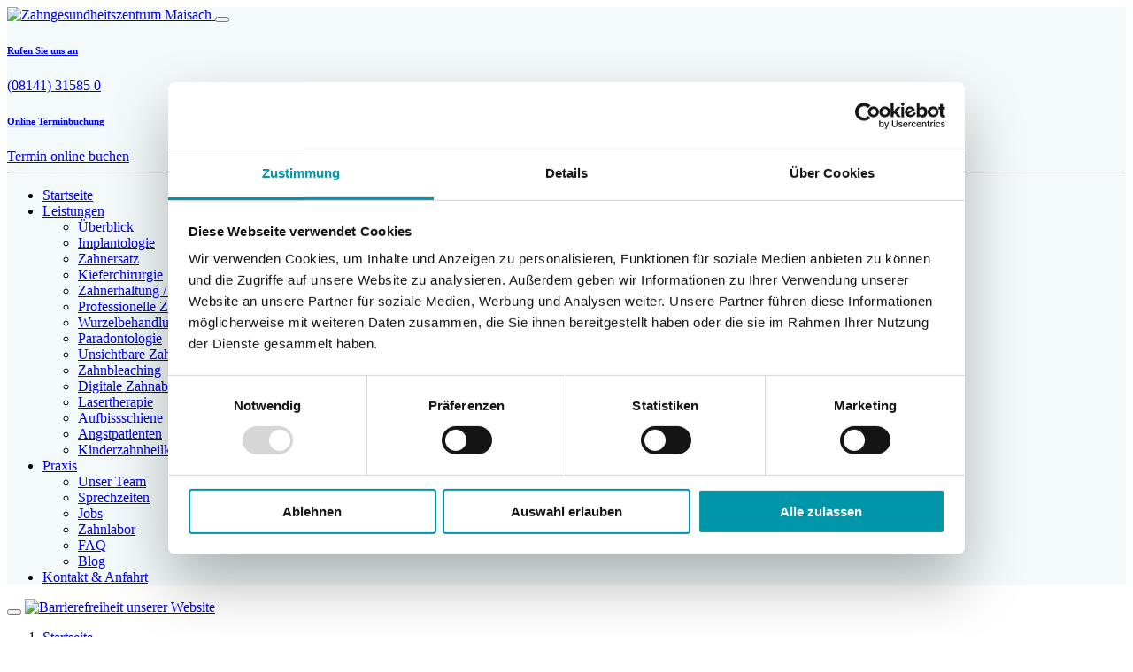

--- FILE ---
content_type: text/html; charset=UTF-8
request_url: https://www.zahnarzt-maisach.de/blog-uebersicht
body_size: 16235
content:
<!DOCTYPE html>
<html lang="de">

<head>
  <meta charset="utf-8">
  <title>Blogübersicht der Zahnarztpraxis Maisach</title>

  <!-- SEO Meta Tags -->
  <meta name="description" content="Zahnarztpraxis für die ganze Familie. Modernste Ausstattung für Ihre Zahngesundheit. Zahnersatz, Oralchirurgie, unsichtbare Zahnschienen, Implantologie & Zahnreinigung (Prophylaxe). Termin einfach online vereinbaren.">
  <meta name="keywords" content="dentadox, zahnarztpraxis Maisach, Zahngesundheit, Blog">
  <meta name="author" content="Zahngesundheitszentrum Maisach (MVZ) – DentaDox MVZ GmbH">
  <meta name="abstract" content="Blogübersicht der Zahnarztpraxis Maisach">
  <meta name="rights" content="Text: Zahngesundheitszentrum Maisach (MVZ) – DentaDox MVZ GmbH. Design: Werbeagentur wmk e.K.">
  <meta name="geo.region" content="DE-BY">
  <meta name="geo.placename" content="Maisach">
  <meta name="geo.position" content="48.217637;11.257767">
  <meta name="ICBM" content="48.217637, 11.257767">
  <meta name="page-topic" content="Blog, Zahnarztpraxis, Gesundheit">
  <meta name="audience" content="alle">
  <meta http-equiv="imagetoolbar" content="false">
  <meta name="revisit-after" content="7 days">
  <meta name="date" content="2025">
  <link rel="canonical" href="https://www.zahnarzt-maisach.de/blog-uebersicht">
  <meta name="robots" content="index,follow">

  <!-- Open Graph Meta Tags -->
  <meta property="og:site_name" content="Zahngesundheitszentrum Maisach (MVZ)">
  <meta property="og:title" content="Blogübersicht der Zahnarztpraxis Maisach">
  <meta property="og:description" content="Alle Blogthemen rund um Zahngesundheit, Vorsorge und Service in unserer Praxis Maisach.">
  <meta property="og:type" content="website">
  <meta property="og:url" content="https://www.zahnarzt-maisach.de/blog-uebersicht">
  <meta property="og:image" content="https://www.zahnarzt-maisach.de/assets/images/header/zahnarztpraxis-maisach-blog-header.jpg">
  <meta property="og:image:alt" content="Blogübersicht Zahnarztpraxis Maisach">
  <meta property="og:locale" content="de_DE">
  <meta property="og:see_also" content="https://www.facebook.com/dentadox">
  <meta property="og:see_also" content="https://www.instagram.com/dentadox">

  <!-- Twitter Card -->
  <meta name="twitter:card" content="summary_large_image">
  <meta name="twitter:title" content="Blogübersicht der Zahnarztpraxis Maisach">
  <meta name="twitter:description" content="Alle Blogthemen rund um Zahngesundheit, Vorsorge und Service in unserer Praxis Maisach.">
  <meta name="twitter:image" content="https://www.zahnarzt-maisach.de/assets/images/header/zahnarztpraxis-maisach-blog-header.jpg">
  <meta name="twitter:site" content="@dentadox">

  <!-- Schema.org Structured Data -->
  <script type="application/ld+json">
  {
    "@context": "https://schema.org",
    "@graph": [
      {
        "@type": "Organization",
        "@id": "https://www.zahnarzt-maisach.de/#organization",
        "name": "Zahngesundheitszentrum Maisach (MVZ)",
        "url": "https://www.zahnarzt-maisach.de",
        "logo": {
          "@type": "ImageObject",
          "url": "https://www.zahnarzt-maisach.de/assets/images/brands/zahngesundheitszentrum-maisach.svg"
        },
        "address": {
          "@type": "PostalAddress",
          "streetAddress": "Schulstraße 3",
          "postalCode": "82216",
          "addressLocality": "Maisach",
          "addressRegion": "Bayern",
          "addressCountry": "DE"
        },
        "telephone": "+49-8141-315850",
        "sameAs": [
          "https://www.facebook.com/dentadox",
          "https://www.instagram.com/dentadox"
        ],
        "aggregateRating": {
          "@type": "AggregateRating",
          "ratingValue": 4.6,
          "bestRating": 5,
          "worstRating": 2,
          "reviewCount": 50
        }
      },
      {
        "@type": "WebPage",
        "@id": "https://www.zahnarzt-maisach.de/blog-uebersicht#webpage",
        "url": "https://www.zahnarzt-maisach.de/blog-uebersicht",
        "name": "Blogübersicht der Zahnarztpraxis Maisach",
        "description": "Überblick über alle Blogartikel zu Zahngesundheit, Vorsorge und Praxisnews.",
        "isPartOf": {
          "@id": "https://www.zahnarzt-maisach.de/#website"
        },
        "breadcrumb": {
          "@id": "https://www.zahnarzt-maisach.de/blog-uebersicht#breadcrumb"
        }
      },
      {
        "@type": "BreadcrumbList",
        "@id": "https://www.zahnarzt-maisach.de/blog-uebersicht#breadcrumb",
        "itemListElement": [
          {
            "@type": "ListItem",
            "position": 1,
            "name": "Startseite",
            "item": "https://www.zahnarzt-maisach.de/"
          },
          {
            "@type": "ListItem",
            "position": 2,
            "name": "Blog Übersicht",
            "item": "https://www.zahnarzt-maisach.de/blog-uebersicht"
          }
        ]
      },
      {
        "@type": "ItemList",
        "@id": "https://www.zahnarzt-maisach.de/blog-uebersicht#bloglist",
        "itemListElement": [
          {
            "@type": "ListItem",
            "position": 1,
            "url": "https://www.zahnarzt-maisach.de/blog-urlaubsvorsorge",
            "name": "Zahngesund in den Urlaub",
            "datePublished": "2025-07-10"
          },
          {
            "@type": "ListItem",
            "position": 2,
            "url": "https://www.zahnarzt-maisach.de/blog-zahnbleaching-sommer",
            "name": "Sommerliche Zahnästhetik – Bleaching für das perfekte Sommer-Lächeln",
            "datePublished": "2025-06-25"
          },
          {
            "@type": "ListItem",
            "position": 3,
            "url": "https://www.zahnarzt-maisach.de/blog-durstloescher-zahnschmelz",
            "name": "Durstlöscher vs. Zahnschmelz",
            "datePublished": "2025-06-11"
          },
          {
            "@type": "ListItem",
            "position": 4,
            "url": "https://www.zahnarzt-maisach.de/blog-tag-der-parodontologie",
            "name": "Tag der Parodontologie",
            "datePublished": "2025-05-12"
          },
          {
            "@type": "ListItem",
            "position": 5,
            "url": "https://www.zahnarzt-maisach.de/blog-ostern",
            "name": "Süße Ostern ohne Reue: So bleibt Ihr Lächeln gesund 🐰",
            "datePublished": "2025-04-16"
          }
        ]
      }
    ]
  }
  </script>

      <!-- Google Tag Manager -->
		<script data-cookieconsent="ignore">
		(function(w,d,s,l,i){w[l]=w[l]||[];w[l].push({'gtm.start':
		new Date().getTime(),event:'gtm.js'});var f=d.getElementsByTagName(s)[0],
		j=d.createElement(s),dl=l!='dataLayer'?'&l='+l:'';j.async=true;j.src=
		'https://www.googletagmanager.com/gtm.js?id='+i+dl;f.parentNode.insertBefore(j,f);
		})(window,document,'script','dataLayer','GTM-58NQHN7');</script>
		<!-- End Google Tag Manager -->
		
    <!-- Viewport -->
    <meta name="viewport" content="width=device-width, initial-scale=1">
    <meta name="referrer" content="no-referrer">

    <!-- Favicon and Touch Icons -->
    <link rel="apple-touch-icon" sizes="180x180" href="assets/images/favicon/dentadox-favicon.png">
    <link rel="icon" type="image/png" sizes="32x32" href="assets/images/favicon/dentadox-favicon.png">
    <link rel="icon" type="image/png" sizes="16x16" href="assets/images/favicon/dentadox-favicon.png">
    <meta name="msapplication-config" content="assets/favicon/browserconfig.xml">
    <meta name="theme-color" content="#ffffff">
    <link rel="icon" href="https://www.zahnarzt-maisach.de/assets/images/favicon/dentadox-favicon.png" sizes="32x32" type="image/png">
    <link rel="icon" href="https://www.zahnarzt-maisach.de/assets/images/favicon/dentadox-favicon.png" sizes="16x16" type="image/png">

    <!-- DentaDox Styles -->
    <link rel="stylesheet" media="screen" href="assets/vendor/boxicons/css/boxicons.min.css"/>
    <link rel="stylesheet" media="screen" href="assets/vendor/swiper/swiper-bundle.min.css"/>
    <link rel="stylesheet" media="screen" href="assets/vendor/lightgallery.js/dist/css/lightgallery.min.css"/>

    <!-- Main Theme Styles + Bootstrap -->
    <link rel="stylesheet" media="screen" href="assets/css/theme.css">
    <link rel="stylesheet" media="screen" href="assets/css/custom.css">
    
    <script src="https://dr-flex.de/embed.js"></script>
      <script>
        const drFlexData = {
          analyticsCallback: function(data) {
            if (typeof window.dataLayer !== 'undefined') {
              if (typeof data == 'object') {
                window.dataLayer.push({
                  'event': "Terminbuchung",
                  'category': data.category,
                  'label': data.label,
                  'consultation': data.consultation,
                  'therapist': data.therapist,
                  'insuranceType': data.insuranceType
                });
              }
            }
          }
        };

        function toggleDrFlexAppointmentsWithTracking() {
          toggleDrFlexAppointments(46574, drFlexData);
        }
      </script>
    
  </head>

  <!-- Body -->
  <body>

    <!-- Google Tag Manager (noscript) -->
    <noscript><iframe src="https://www.googletagmanager.com/ns.html?id=GTM-58NQHN7"
    height="0" width="0" style="display:none;visibility:hidden"></iframe></noscript>
    <!-- End Google Tag Manager (noscript) -->

    <!-- Page wrapper for sticky footer -->
    <!-- Wraps everything except footer to push footer to the bottom of the page if there is little content -->
    <main class="page-wrapper">


      <!-- Navbar -->
      <!-- Remove "navbar-sticky" class to make navigation bar scrollable with the page -->
      <header class="header navbar navbar-expand-lg navbar-light bg-light shadow-sm navbar-sticky" style="background-color:#f4fafb !important">

  <div class="container">
    <a href="index"
           class="navbar-brand"
           aria-label="Zahngesundheitszentrum Maisach – Zur Startseite">
          <img src="assets/images/brands/zahngesundheitszentrum-maisach.svg"
               width="120"
               height="40"
               alt="Zahngesundheitszentrum Maisach">
        </a>
    <button class="navbar-toggler ms-auto"
                type="button"
                data-bs-toggle="collapse"
                data-bs-target="#navbarCollapse4"
                aria-controls="navbarCollapse4"
                aria-expanded="false"
                aria-label="Navigation umschalten">
          <span class="navbar-toggler-icon" aria-hidden="true"></span>
        </button>


<!-- Mobile Icons (BFSG‑konform) -->
        <div class="d-flex d-lg-none order-lg-3">
          <!-- Telefonanruf starten -->
          <a href="tel:08141315850"
             class="nav-link px-2 ms-2"
             aria-label="Anrufen: +49 8141 315850">
            <i class="bx bx-mobile-alt fs-2" aria-hidden="true"></i>
          </a>

          <!-- Terminbuchung öffnen -->
          <a href="#"
             role="button"
             class="nav-link px-2"
             onclick="toggleDrFlexAppointmentsWithTracking()"
             aria-label="Terminbuchung öffnen">
            <i class="bx bx-calendar fs-2" aria-hidden="true"></i>
          </a>
        </div>

        <!-- Desktop Icons -->
        <div class="d-none d-lg-flex order-lg-3">
          <a href="tel:08141315850" class="d-flex align-items-center text-decoration-none ms-4">
            <i class="bx bx-mobile-alt fs-2 text-primary"></i>
            <div class="fs-sm text-nowrap ps-2">
              <h6 class="fs-sm mb-0">Rufen Sie uns an</h6>
              <span class="text-nav">(08141) 31585 0</span>
            </div>
          </a>
          <a href="javascript:toggleDrFlexAppointmentsWithTracking()" class="d-flex align-items-center text-decoration-none ms-4">
            <i class="bx bx-calendar fs-2 text-primary"></i>
            <div class="fs-sm ps-2">
              <h6 class="fs-sm mb-0">Online Terminbuchung</h6>
              <span class="text-nav">Termin online buchen</span>
            </div>
          </a>
        </div>





    <nav id="navbarCollapse4" class="collapse navbar-collapse order-lg-2">
      <hr class="d-lg-none mt-3 mb-2">
      <ul class="navbar-nav me-auto">
        <li class="nav-item">
          <a href="index" class="nav-link">Startseite</a>
        </li>
        <li class="nav-item dropdown">
                  <a href="leistungen" class="nav-link dropdown-toggle" data-bs-toggle="dropdown">Leistungen</a>
                  <ul class="dropdown-menu">
                    <li><a href="leistungen" class="dropdown-item">Überblick</a></li>
                    <li><a href="implantologie" class="dropdown-item">Implantologie</a></li>
                    <li><a href="zahnersatz" class="dropdown-item">Zahnersatz</a></li>
                    <li><a href="kieferchirurgie" class="dropdown-item">Kieferchirurgie</a></li>
                    <li><a href="zahnfuellungen" class="dropdown-item">Zahnerhaltung / Zahnfüllungen</a></li>
                    <li><a href="zahnreinigung" class="dropdown-item">Professionelle Zahnreinigung</a></li>
                    <li><a href="endodontie" class="dropdown-item">Wurzelbehandlung</a></li>
                    <li><a href="parodontologie" class="dropdown-item">Paradontologie</a></li>
                    <li><a href="unsichtbare-zahnschiene" class="dropdown-item">Unsichtbare Zahnschiene</a></li>
                    <li><a href="bleaching" class="dropdown-item">Zahnbleaching</a></li>
                    <li><a href="intraoralscanner" class="dropdown-item">Digitale Zahnabformung</a></li>
                    <li><a href="lasertherapie" class="dropdown-item">Lasertherapie</a></li>
                    <li><a href="aufbissschiene" class="dropdown-item">Aufbissschiene</a></li>
                    <li><a href="angstpatienten" class="dropdown-item">Angstpatienten</a></li>
                    <li><a href="kinderzahnheilkunde" class="dropdown-item">Kinderzahnheilkunde</a></li>
                  </ul>
                </li>
        <li class="nav-item dropdown">
                  <a href="team" class="nav-link dropdown-toggle" data-bs-toggle="dropdown">Praxis</a>
                  <ul class="dropdown-menu">
                    <li><a href="team" class="dropdown-item">Unser Team</a></li>
                    <li><a href="kontakt-anfahrt#sprechzeiten" class="dropdown-item">Sprechzeiten</a></li>
                    <li><a href="jobs-stellenangebote" class="dropdown-item">Jobs</a></li>
                    <li><a href="zahnlabor" class="dropdown-item">Zahnlabor</a></li>
                    <li><a href="faq" class="dropdown-item">FAQ</a></li>
                    <li><a href="blog-uebersicht" class="dropdown-item">Blog</a></li>
                  </ul>
                </li>
        
        <li class="nav-item">
          <a href="kontakt-anfahrt" class="nav-link">Kontakt & Anfahrt</a>
        </li>
      </ul>
    </nav>
  </div>
</header>

    <!-- SCROLL-BUTTONS -->

     <!-- SCROLL-BUTTONS -->
    <div id="scrollbtns">
      <!-- Terminbuchung öffnen (BFSG‑konform) -->
      <button
        type="button"
        class="btn btn-primary btn-icon position-fixed"
        style="right: 0; top: 225px;"
        onclick="toggleDrFlexAppointmentsWithTracking()"
        aria-label="Terminbuchung öffnen">
        <i class="bx bx-calendar text-white" aria-hidden="true"></i>
      </button>

      <!-- Telefonanruf starten -->
      <a href="tel:08141315850"
         class="btn btn-primary btn-icon position-fixed"
         style="right: 0; top: 275px;"
         aria-label="Anrufen: +4989464007">
        <i class="bx bx-phone text-white" aria-hidden="true"></i>
      </a>

      <!-- BFSG-Icon -->
      <a href="barrierefreiheitserklaerung"
        target="_blank"
        class="btn btn-light border-primary position-fixed p-2"
        style="right: 0; top: 350px;"
        aria-label="Barrierefreiheitserklaerung aufrufen">

        <img src="assets/icons/accessibility-ddx-icon.svg"
            alt="Barrierefreiheit unserer Website"
            width="24" height="24"
            aria-hidden="true">
      </a>
    </div>

    


      <!-- Breadcrumb -->
      <nav class="container mt-lg-4 pt-5" aria-label="Breadcrumb">
          <ol class="breadcrumb mb-0">
            <li class="breadcrumb-item">
              <a href="index"
                 class="text-dark text-decoration-none"
                 aria-label="Zur Startseite">
                <i class="bx bx-home-alt fs-lg me-1" aria-hidden="true"></i>
                Startseite
              </a>
            </li>
            <li class="breadcrumb-item active" aria-current="page">
              <span class="text-dark">Blog Übersicht</span>
            </li>
          </ol>
        </nav>


      <!-- Page content -->
      <section class="container mt-4 mb-lg-5 pt-lg-2 pb-5">

        <!-- Page title + Layout switcher + Search form -->
        <div class="row align-items-end gy-3 mb-4 pb-lg-3 pb-1">
          <div class="col-lg-8 col-md-4">
            <h1 class="mb-2 mb-md-0">Alle Blogthemen in der Übersicht</h1>
          </div>
          
        </div>

        <!-- Item -->
<article class="card border-0 shadow-sm overflow-hidden mb-4">
  <div class="row g-0">
    <div class="col-sm-4 position-relative bg-position-center bg-repeat-0 bg-size-cover" style="background-image: url(assets/images/blog/zahnarzt-blog-oktober-halloween.png); min-height: 15rem;">
    </div>
    <div class="col-sm-8">
      <div class="card-body">
        <div class="d-flex align-items-center mb-3">
          <a href="blog-halloween-2025" class="badge fs-sm text-nav bg-secondary text-decoration-none">Halloween</a>
          <span class="fs-sm border-start ps-3 ms-3">31.10.2025</span>
        </div>
        <h3 class="h4">
          <a href="blog-halloween-2025">Süßes oder Saures? 🎃 So bleibt Ihr Lächeln auch nach Halloween gesund</a>
        </h3>
        <p>Am 31. Oktober ziehen Kinder von Haus zu Haus und rufen „Süßes oder Saures?“. Für die Zähne kann dieser Tag aber eher sauer enden: Bonbons, Schokolade und Kaubonbons liefern reichlich Zucker – der ideale Nährboden für Kariesbakterien. Diese wandeln Zucker in Säuren um, die den Zahnschmelz angreifen. ... <a class="text-dark" href="blog-halloween-2025">Hier weiterlesen...</a></p>
        <hr class="my-4">
        <div class="d-flex align-items-center justify-content-between">

          <div class="d-flex align-items-center">
            <div class="d-flex align-items-center me-3">
              <i class="bx bx-like fs-lg me-1"></i>
              <span class="fs-sm">59</span>
            </div>
            <div class="d-flex align-items-center me-3">
              <i class="bx bx-comment fs-lg me-1"></i>
              <span class="fs-sm">57</span>
            </div>
            <div class="d-flex align-items-center">
              <i class="bx bx-share-alt fs-lg me-1"></i>
              <span class="fs-sm">54</span>
            </div>
          </div>
        </div> 
      </div>
    </div>
  </div>
</article>

         <!-- Item -->
<article class="card border-0 shadow-sm overflow-hidden mb-4">
  <div class="row g-0">
    <div class="col-sm-4 position-relative bg-position-center bg-repeat-0 bg-size-cover" style="background-image: url(assets/images/blog/zahnarzt-blog-oktober-porridge.png); min-height: 15rem;">
    </div>
    <div class="col-sm-8">
      <div class="card-body">
        <div class="d-flex align-items-center mb-3">
          <a href="blog-herbst-rezept" class="badge fs-sm text-nav bg-secondary text-decoration-none">Challenge</a>
          <span class="fs-sm border-start ps-3 ms-3">17.10.2025</span>
        </div>
        <h3 class="h4">
          <a href="blog-herbst-rezept">Herbst-Rezept 🍎 Apfel-Zimt-Porridge für ein zahngesundes Lächeln</a>
        </h3>
        <p>Die Tage werden kürzer, draußen wird es kühler – perfekte Zeit für warme, wohltuende Mahlzeiten. Doch Herbstrezepte können nicht nur Herz und Seele wärmen, sondern auch Ihrem Zahnfleisch und Zahnschmelz etwas Gutes tun. ... <a class="text-dark" href="blog-herbst-rezept">Hier weiterlesen...</a></p>
        <hr class="my-4">
        <div class="d-flex align-items-center justify-content-between">

          <div class="d-flex align-items-center">
            <div class="d-flex align-items-center me-3">
              <i class="bx bx-like fs-lg me-1"></i>
              <span class="fs-sm">52</span>
            </div>
            <div class="d-flex align-items-center me-3">
              <i class="bx bx-comment fs-lg me-1"></i>
              <span class="fs-sm">50</span>
            </div>
            <div class="d-flex align-items-center">
              <i class="bx bx-share-alt fs-lg me-1"></i>
              <span class="fs-sm">45</span>
            </div>
          </div>
        </div> 
      </div>
    </div>
  </div>
</article>

        <!-- Item -->
<article class="card border-0 shadow-sm overflow-hidden mb-4">
  <div class="row g-0">
    <div class="col-sm-4 position-relative bg-position-center bg-repeat-0 bg-size-cover" style="background-image: url(assets/images/blog/zahnarzt-blog-september-zahnseide.png); min-height: 15rem;">
    </div>
    <div class="col-sm-8">
      <div class="card-body">
        <div class="d-flex align-items-center mb-3">
          <a href="blog-zahnseide-challenge" class="badge fs-sm text-nav bg-secondary text-decoration-none">Challenge</a>
          <span class="fs-sm border-start ps-3 ms-3">28.09.2025</span>
        </div>
        <h3 class="h4">
          <a href="blog-zahnseide-challenge">Herbst-Challenge 🧵 14 Tage Zahnseide – sauber durch die Grippe-Season</a>
        </h3>
        <p>Zwischenräume sind Plaque-Hotspots – hier starten 80 % aller Karies & fast jede Zahnfleischentzündung. Im Herbst verschiebt sich die Keimwelt: mehr Viren + Bakterien = höheres Infektionsrisiko ... <a class="text-dark" href="blog-zahnseide-challenge">Hier weiterlesen...</a></p>
        <hr class="my-4">
        <div class="d-flex align-items-center justify-content-between">

          <div class="d-flex align-items-center">
            <div class="d-flex align-items-center me-3">
              <i class="bx bx-like fs-lg me-1"></i>
              <span class="fs-sm">47</span>
            </div>
            <div class="d-flex align-items-center me-3">
              <i class="bx bx-comment fs-lg me-1"></i>
              <span class="fs-sm">44</span>
            </div>
            <div class="d-flex align-items-center">
              <i class="bx bx-share-alt fs-lg me-1"></i>
              <span class="fs-sm">45</span>
            </div>
          </div>
        </div> 
      </div>
    </div>
  </div>
</article>

                         <!-- Item -->
<article class="card border-0 shadow-sm overflow-hidden mb-4">
  <div class="row g-0">
    <div class="col-sm-4 position-relative bg-position-center bg-repeat-0 bg-size-cover" style="background-image: url(assets/images/blog/zahnarzt-blog-septemner-zahngesundheitstag.png); min-height: 15rem;">
    </div>
    <div class="col-sm-8">
      <div class="card-body">
        <div class="d-flex align-items-center mb-3">
          <a href="blog-zahngesundheit-tag" class="badge fs-sm text-nav bg-secondary text-decoration-none">Information</a>
          <span class="fs-sm border-start ps-3 ms-3">25.09.2025</span>
        </div>
        <h3 class="h4">
          <a href="blog-zahngesundheit-tag">Tag der Zahngesundheit - 25. September</a>
        </h3>
        <p>Gesund beginnt im Mund 🦷 - Superkraft Spucke! ✨
Viele Menschen denken bei Speichel erstmal an etwas Unangenehmes. Dabei steckt in unserer „Spucke“ eine echte Superkraft, die täglich Großes für unsere Gesundheit leistet 💪 ... <a class="text-dark" href="blog-zahngesundheit-tag">Hier weiterlesen...</a></p>
        <hr class="my-4">
        <div class="d-flex align-items-center justify-content-between">

          <div class="d-flex align-items-center">
            <div class="d-flex align-items-center me-3">
              <i class="bx bx-like fs-lg me-1"></i>
              <span class="fs-sm">46</span>
            </div>
            <div class="d-flex align-items-center me-3">
              <i class="bx bx-comment fs-lg me-1"></i>
              <span class="fs-sm">41</span>
            </div>
            <div class="d-flex align-items-center">
              <i class="bx bx-share-alt fs-lg me-1"></i>
              <span class="fs-sm">42</span>
            </div>
          </div>
        </div> 
      </div>
    </div>
  </div>
</article>

                <!-- Item -->
<article class="card border-0 shadow-sm overflow-hidden mb-4">
  <div class="row g-0">
    <div class="col-sm-4 position-relative bg-position-center bg-repeat-0 bg-size-cover" style="background-image: url(assets/images/blog/zahnarzt-blog-september-vitaminbooster.png); min-height: 15rem;">
    </div>
    <div class="col-sm-8">
      <div class="card-body">
        <div class="d-flex align-items-center mb-3">
          <a href="blog-herbst-vitaminboost" class="badge fs-sm text-nav bg-secondary text-decoration-none">Gesundheit</a>
          <span class="fs-sm border-start ps-3 ms-3">12.09.2025</span>
        </div>
        <h3 class="h4">
          <a href="blog-herbst-vitaminboost">Vitamin-Power fürs Zahnfleisch – Top 5 Herbst-Foods gegen Parodontitis!</a>
        </h3>
        <p>Wenn die Tage kühler werden, steigt das Risiko für Erkältungen und Zahnfleischentzündungen (Parodontitis). Der Grund: Schwächeres Immunsystem – weniger Sonnen-Vitamin D + mehr Heißgetränke & Süßes... <a class="text-dark" href="blog-herbst-vitaminboost">Hier weiterlesen...</a></p>
        <hr class="my-4">
        <div class="d-flex align-items-center justify-content-between">

          <div class="d-flex align-items-center">
            <div class="d-flex align-items-center me-3">
              <i class="bx bx-like fs-lg me-1"></i>
              <span class="fs-sm">58</span>
            </div>
            <div class="d-flex align-items-center me-3">
              <i class="bx bx-comment fs-lg me-1"></i>
              <span class="fs-sm">53</span>
            </div>
            <div class="d-flex align-items-center">
              <i class="bx bx-share-alt fs-lg me-1"></i>
              <span class="fs-sm">49</span>
            </div>
          </div>
        </div> 
      </div>
    </div>
  </div>
</article>

        <!-- Item -->
<article class="card border-0 shadow-sm overflow-hidden mb-4">
  <div class="row g-0">
    <div class="col-sm-4 position-relative bg-position-center bg-repeat-0 bg-size-cover" style="background-image: url(assets/images/blog/zahnarzt-blog-august-schulstart.png); min-height: 15rem;">
    </div>
    <div class="col-sm-8">
      <div class="card-body">
        <div class="d-flex align-items-center mb-3">
          <a href="blog-gesunder-schulstart" class="badge fs-sm text-nav bg-secondary text-decoration-none">Information</a>
          <span class="fs-sm border-start ps-3 ms-3">28.08.2025</span>
        </div>
        <h3 class="h4">
          <a href="blog-gesunder-schulstart">Zahngesund ins neue Schuljahr – mit einem Lächeln starten!</a>
        </h3>
        <p>Frischer Atem, starke Zähne und eine gesunde Pausenbox: So gelingt der Schulstart rundum gut. Der erste Schultag nach den Sommerferien ist immer ein besonderer Moment. <a class="text-dark" href="blog-gesunder-schulstart">Hier weiterlesen...</a></p>
        <hr class="my-4">
        <div class="d-flex align-items-center justify-content-between">

          <div class="d-flex align-items-center">
            <div class="d-flex align-items-center me-3">
              <i class="bx bx-like fs-lg me-1"></i>
              <span class="fs-sm">50</span>
            </div>
            <div class="d-flex align-items-center me-3">
              <i class="bx bx-comment fs-lg me-1"></i>
              <span class="fs-sm">48</span>
            </div>
            <div class="d-flex align-items-center">
              <i class="bx bx-share-alt fs-lg me-1"></i>
              <span class="fs-sm">46</span>
            </div>
          </div>
        </div> 
      </div>
    </div>
  </div>
</article>

             <!-- Item -->
<article class="card border-0 shadow-sm overflow-hidden mb-4">
  <div class="row g-0">
    <div class="col-sm-4 position-relative bg-position-center bg-repeat-0 bg-size-cover" style="background-image: url(assets/images/blog/zahnarzt-blog-august-grillen-mit-biss.png); min-height: 15rem;">
    </div>
    <div class="col-sm-8">
      <div class="card-body">
        <div class="d-flex align-items-center mb-3">
          <a href="blog-gesund-grillen" class="badge fs-sm text-nav bg-secondary text-decoration-none">Information</a>
          <span class="fs-sm border-start ps-3 ms-3">08.08.2025</span>
        </div>
        <h3 class="h4">
          <a href="blog-gesund-grillen">Grillen mit Biss – so bleibt Ihr Zahnschmelz stark!</a>
        </h3>
        <p>Zahngesund durch die Grillsaison – mit Genuss und gutem Gefühl. Sommerzeit ist Grillzeit! Ob auf dem Balkon, im Garten oder am See – ein gemütlicher Grillabend gehört für viele einfach dazu. <a class="text-dark" href="blog-gesund-grillen">Hier weiterlesen...</a></p>
        <hr class="my-4">
        <div class="d-flex align-items-center justify-content-between">

          <div class="d-flex align-items-center">
            <div class="d-flex align-items-center me-3">
              <i class="bx bx-like fs-lg me-1"></i>
              <span class="fs-sm">56</span>
            </div>
            <div class="d-flex align-items-center me-3">
              <i class="bx bx-comment fs-lg me-1"></i>
              <span class="fs-sm">51</span>
            </div>
            <div class="d-flex align-items-center">
              <i class="bx bx-share-alt fs-lg me-1"></i>
              <span class="fs-sm">52</span>
            </div>
          </div>
        </div> 
      </div>
    </div>
  </div>
</article>

                <!-- Item -->
<article class="card border-0 shadow-sm overflow-hidden mb-4">
  <div class="row g-0">
    <div class="col-sm-4 position-relative bg-position-center bg-repeat-0 bg-size-cover" style="background-image: url(assets/images/blog/zahnarzt-blog-juli-einschulung.jpg); min-height: 15rem;">
    </div>
    <div class="col-sm-8">
      <div class="card-body">
        <div class="d-flex align-items-center mb-3">
          <a href="blog-einschulung" class="badge fs-sm text-nav bg-secondary text-decoration-none">Kinder</a>
          <span class="fs-sm border-start ps-3 ms-3">24.07.2025</span>
        </div>
        <h3 class="h4">
          <a href="blog-einschulung">Zahn-Check vor der Einschulung</a>
        </h3>
        <p>Mit gesunden Zähnen in die Schulzeit starten! Der erste Schultag ist ein großer Moment – nicht nur für Kinder, sondern auch für die Familie und Zähne. <a class="text-dark" href="blog-einschulung">Hier weiterlesen...</a></p>
        <hr class="my-4">
        <div class="d-flex align-items-center justify-content-between">

          <div class="d-flex align-items-center">
            <div class="d-flex align-items-center me-3">
              <i class="bx bx-like fs-lg me-1"></i>
              <span class="fs-sm">42</span>
            </div>
            <div class="d-flex align-items-center me-3">
              <i class="bx bx-comment fs-lg me-1"></i>
              <span class="fs-sm">45</span>
            </div>
            <div class="d-flex align-items-center">
              <i class="bx bx-share-alt fs-lg me-1"></i>
              <span class="fs-sm">46</span>
            </div>
          </div>
        </div> 
      </div>
    </div>
  </div>
</article>

        <!-- Item -->
<article class="card border-0 shadow-sm overflow-hidden mb-4">
  <div class="row g-0">
    <div class="col-sm-4 position-relative bg-position-center bg-repeat-0 bg-size-cover" style="background-image: url(assets/images/blog/zahnarzt-blog-juli-sommerurlaub.jpg); min-height: 15rem;">
    </div>
    <div class="col-sm-8">
      <div class="card-body">
        <div class="d-flex align-items-center mb-3">
          <a href="blog-urlaubsvorsorge" class="badge fs-sm text-nav bg-secondary text-decoration-none">Vorsorge</a>
          <span class="fs-sm border-start ps-3 ms-3">10.07.2025</span>
        </div>
        <h3 class="h4">
          <a href="blog-urlaubsvorsorge">Zahngesund in den Urlaub</a>
        </h3>
        <p>Urlaubsvorsorge - was Sie vor und während der Reise beachten sollten. 🦷 So starten Sie entspannt in die Ferien! <a class="text-dark" href="blog-urlaubsvorsorge">Hier weiterlesen...</a></p>
        <hr class="my-4">
        <div class="d-flex align-items-center justify-content-between">

          <div class="d-flex align-items-center">
            <div class="d-flex align-items-center me-3">
              <i class="bx bx-like fs-lg me-1"></i>
              <span class="fs-sm">49</span>
            </div>
            <div class="d-flex align-items-center me-3">
              <i class="bx bx-comment fs-lg me-1"></i>
              <span class="fs-sm">42</span>
            </div>
            <div class="d-flex align-items-center">
              <i class="bx bx-share-alt fs-lg me-1"></i>
              <span class="fs-sm">47</span>
            </div>
          </div>
        </div> 
      </div>
    </div>
  </div>
</article>

  <!-- Item -->
<article class="card border-0 shadow-sm overflow-hidden mb-4">
  <div class="row g-0">
    <div class="col-sm-4 position-relative bg-position-center bg-repeat-0 bg-size-cover" style="background-image: url(assets/images/blog/zahnarzt-blog-juni-sommer-zahnbleaching.jpg); min-height: 15rem;">
      
      
    </div>
    <div class="col-sm-8">
      <div class="card-body">
        <div class="d-flex align-items-center mb-3">
          <a href="blog-zahnbleaching-sommer" class="badge fs-sm text-nav bg-secondary text-decoration-none">Information</a>
          <span class="fs-sm border-start ps-3 ms-3">25.06.2025</span>
        </div>
        <h3 class="h4">
          <a href="blog-zahnbleaching-sommer">Sommerliche Zahnästhetik – Bleaching für das perfekte Sommer-Lächeln</a>
        </h3>
        <p>Der Sommer steckt voller Fotomomente: Abschlussfeiern, Urlaubsselfies und Sonnenmomenten – da darf ein selbstbewusstes, helles Lächeln nicht fehlen. <a class="text-dark" href="blog-zahnbleaching-sommer">Hier weiterlesen...</a></p>
        <hr class="my-4">
        <div class="d-flex align-items-center justify-content-between">

          <div class="d-flex align-items-center">
            <div class="d-flex align-items-center me-3">
              <i class="bx bx-like fs-lg me-1"></i>
              <span class="fs-sm">50</span>
            </div>
            <div class="d-flex align-items-center me-3">
              <i class="bx bx-comment fs-lg me-1"></i>
              <span class="fs-sm">47</span>
            </div>
            <div class="d-flex align-items-center">
              <i class="bx bx-share-alt fs-lg me-1"></i>
              <span class="fs-sm">46</span>
            </div>
          </div>
        </div>
      </div>
    </div>
  </div>
</article>

<!-- Item -->
<article class="card border-0 shadow-sm overflow-hidden mb-4">
  <div class="row g-0">
    <div class="col-sm-4 position-relative bg-position-center bg-repeat-0 bg-size-cover" style="background-image: url(assets/images/blog/zahnarzt-blog-juni-durstloescher-zahnschmelz.jpg); min-height: 15rem;">
      
      
    </div>
    <div class="col-sm-8">
      <div class="card-body">
        <div class="d-flex align-items-center mb-3">
          <a href="blog-durstloescher-zahnschmelz" class="badge fs-sm text-nav bg-secondary text-decoration-none">Information</a>
          <span class="fs-sm border-start ps-3 ms-3">11.06.2025</span>
        </div>
        <h3 class="h4">
          <a href="blog-durstloescher-zahnschmelz">Durstlöscher vs. Zahnschmelz</a>
        </h3>
        <p>Sommerzeit ist Getränkezeit! Ob Eistee, Limo, Saft oder ein kühler Smoothie – gerade an heißen Tagen greifen wir gern zu erfrischenden Durstlöschern 😎☀️ Doch viele dieser Getränke haben es in sich: Sie schmecken süß oder fruchtig, sind aber leider oft auch echte Zahnschmelz-Killer. Wir klären auf, was Sie bei der Getränkeauswahl beachten sollten – und wie Sie Ihre Zähne trotzdem gut schützen können. <a class="text-dark" href="blog-durstloescher-zahnschmelz">Hier weiterlesen...</a></p>
        <hr class="my-4">
        <div class="d-flex align-items-center justify-content-between">

          <div class="d-flex align-items-center">
            <div class="d-flex align-items-center me-3">
              <i class="bx bx-like fs-lg me-1"></i>
              <span class="fs-sm">51</span>
            </div>
            <div class="d-flex align-items-center me-3">
              <i class="bx bx-comment fs-lg me-1"></i>
              <span class="fs-sm">45</span>
            </div>
            <div class="d-flex align-items-center">
              <i class="bx bx-share-alt fs-lg me-1"></i>
              <span class="fs-sm">49</span>
            </div>
          </div>
        </div>
      </div>
    </div>
  </div>
</article>

        <!-- Item -->
<article class="card border-0 shadow-sm overflow-hidden mb-4">
  <div class="row g-0">
    <div class="col-sm-4 position-relative bg-position-center bg-repeat-0 bg-size-cover" style="background-image: url(assets/images/blog/zahnarzt-blog-mai-parodontologie.jpg); min-height: 15rem;">
      
      
    </div>
    <div class="col-sm-8">
      <div class="card-body">
        <div class="d-flex align-items-center mb-3">
          <a href="blog-tag-der-parodontologie" class="badge fs-sm text-nav bg-secondary text-decoration-none">Zahngesundheit</a>
          <span class="fs-sm border-start ps-3 ms-3">12.05.2025</span>
        </div>
        <h3 class="h4">
          <a href="blog-tag-der-parodontologie">Tag der Parodontologie</a>
        </h3>
        <p>ein guter Anlass, um über ein Thema zu sprechen, das oft still verläuft, aber große Auswirkungen auf Ihre Zahngesundheit haben kann: die Parodontitis. Zahnfleischerkrankungen betreffen viele Menschen. <a class="text-dark" href="blog-tag-der-parodontologie">Hier weiterlesen...</a></p>
        <hr class="my-4">
        <div class="d-flex align-items-center justify-content-between">

          <div class="d-flex align-items-center">
            <div class="d-flex align-items-center me-3">
              <i class="bx bx-like fs-lg me-1"></i>
              <span class="fs-sm">38</span>
            </div>
            <div class="d-flex align-items-center me-3">
              <i class="bx bx-comment fs-lg me-1"></i>
              <span class="fs-sm">44</span>
            </div>
            <div class="d-flex align-items-center">
              <i class="bx bx-share-alt fs-lg me-1"></i>
              <span class="fs-sm">40</span>
            </div>
          </div>
        </div>
      </div>
    </div>
  </div>
</article>

        <!-- Item -->
<article class="card border-0 shadow-sm overflow-hidden mb-4">
  <div class="row g-0">
    <div class="col-sm-4 position-relative bg-position-center bg-repeat-0 bg-size-cover" style="background-image: url(assets/images/blog/zahnarzt-blog-april-ostern.jpg); min-height: 15rem;">

    </div>
    <div class="col-sm-8">
      <div class="card-body">
        <div class="d-flex align-items-center mb-3">
          <a href="blog-ostern" class="badge fs-sm text-nav bg-secondary text-decoration-none">Frohe Ostern</a>
          <span class="fs-sm  border-start ps-3 ms-3">16.04.2025</span>
        </div>
        <h3 class="h4">
          <a href="blog-ostern">Süße Ostern ohne Reue: So bleibt Ihr Lächeln gesund 🐰</a>
        </h3>
        <p>Ostern – und mit dem Fest kommen traditionell bunte Osternester, süße Leckereien und der ein oder andere Schokohase auf den Tisch. Für viele ein echtes Highlight – für unsere Zähne allerdings eine Herausforderung. <a class="text-dark" href="blog-ostern">Hier weiterlesen...</a></p>
        <hr class="my-4">
        <div class="d-flex align-items-center justify-content-between">

          <div class="d-flex align-items-center">
            <div class="d-flex align-items-center me-3">
              <i class="bx bx-like fs-lg me-1"></i>
              <span class="fs-sm">38</span>
            </div>
            <div class="d-flex align-items-center me-3">
              <i class="bx bx-comment fs-lg me-1"></i>
              <span class="fs-sm">47</span>
            </div>
            <div class="d-flex align-items-center">
              <i class="bx bx-share-alt fs-lg me-1"></i>
              <span class="fs-sm">49</span>
            </div>
          </div>
        </div>
      </div>
    </div>
  </div>
</article>

        <!-- Item -->
<article class="card border-0 shadow-sm overflow-hidden mb-4">
  <div class="row g-0">
    <div class="col-sm-4 position-relative bg-position-center bg-repeat-0 bg-size-cover" style="background-image: url(assets/images/blog/zahnarzt-blog-april-fruehjahrsputz.jpg); min-height: 15rem;">
      
    </div>
    <div class="col-sm-8">
      <div class="card-body">
        <div class="d-flex align-items-center mb-3">
          <a href="blog-fruehjahrsputz" class="badge fs-sm text-nav bg-secondary text-decoration-none">Information</a>
          <span class="fs-sm border-start ps-3 ms-3">03.04.2025</span>
        </div>
        <h3 class="h4">
          <a href="blog-fruehjahrsputz">Frühjahrsputz für Ihr Lächeln: Jetzt ist der perfekte Zeitpunkt für gesunde Zähne! 🌷</a>
        </h3>
        <p>Der Frühling ist da – die Tage werden länger, die Sonne lässt sich wieder öfter blicken und viele Menschen starten jetzt in den klassischen Frühjahrsputz. Doch warum nicht auch Ihrem Lächeln etwas Frische schenken?<a class="text-dark" href="blog-fruehjahrsputz">Hier weiterlesen...</a></p>
        <hr class="my-4">
        <div class="d-flex align-items-center justify-content-between">

          <div class="d-flex align-items-center ">
            <div class="d-flex align-items-center me-3">
              <i class="bx bx-like fs-lg me-1"></i>
              <span class="fs-sm">41</span>
            </div>
            <div class="d-flex align-items-center me-3">
              <i class="bx bx-comment fs-lg me-1"></i>
              <span class="fs-sm">41</span>
            </div>
            <div class="d-flex align-items-center">
              <i class="bx bx-share-alt fs-lg me-1"></i>
              <span class="fs-sm">44</span>
            </div>
          </div>
        </div>
      </div>
    </div>
  </div>
</article>

        <!-- Item -->
<article class="card border-0 shadow-sm overflow-hidden mb-4">
  <div class="row g-0">
    <div class="col-sm-4 position-relative bg-position-center bg-repeat-0 bg-size-cover" style="background-image: url(assets/images/blog/zahnarzt-blog-maerz-zahnseide-02.jpg); min-height: 15rem;">
      
    </div>
    <div class="col-sm-8">
      <div class="card-body">
        <div class="d-flex align-items-center mb-3">
          <a href="blog-zahnseide" class="badge fs-sm text-nav bg-secondary text-decoration-none">Zahnseide</a>
          <span class="fs-sm border-start ps-3 ms-3">24.03.2025</span>
        </div>
        <h3 class="h4">
          <a href="blog-zahnseide">Zahnseide – Ein Muss für gesunde Zähne! </a>
        </h3>
        <p>Am 24. März steht alles im Zeichen eines oft unterschätzten, aber unverzichtbaren Helfers für die Zahnpflege: Zahnseide. Obwohl sie in vielen Haushalten eher stiefmütterlich behandelt wird, spielt sie eine entscheidende Rolle für Ihre Zahngesundheit.<a class="text-dark" href="blog-zahnseide">Hier weiterlesen...</a></p>
        <hr class="my-4">
        <div class="d-flex align-items-center justify-content-between">

          <div class="d-flex align-items-center">
            <div class="d-flex align-items-center me-3">
              <i class="bx bx-like fs-lg me-1"></i>
              <span class="fs-sm">41</span>
            </div>
            <div class="d-flex align-items-center me-3">
              <i class="bx bx-comment fs-lg me-1"></i>
              <span class="fs-sm">39</span>
            </div>
            <div class="d-flex align-items-center">
              <i class="bx bx-share-alt fs-lg me-1"></i>
              <span class="fs-sm">46</span>
            </div>
          </div>
        </div>
      </div>
    </div>
  </div>
</article>

         <!-- Item -->
<article class="card border-0 shadow-sm overflow-hidden mb-4">
  <div class="row g-0">
    <div class="col-sm-4 position-relative bg-position-center bg-repeat-0 bg-size-cover" style="background-image: url(assets/images/blog/zahnarzt-blog-maerz-weltfrauentag.jpg); min-height: 15rem;">
      
    </div>
    <div class="col-sm-8">
      <div class="card-body">
        <div class="d-flex align-items-center mb-3">
          <a href="blog-weltfrauentag" class="badge fs-sm text-nav bg-secondary text-decoration-none">Welt-Frauentag</a>
          <span class="fs-sm border-start ps-3 ms-3">08.03.2025</span>
        </div>
        <h3 class="h4">
          <a href="blog-weltfrauentag">Internationaler Frauentag – einen Tag, an dem wir Frauen weltweit würdigen</a>
        </h3>
        <p>Am 8. März feiern wir den Internationalen Frauentag – einen Tag, an dem wir die
          Errungenschaften und den Einsatz von Frauen weltweit würdigen. Auch wir möchten diesen
          besonderen Anlass nutzen, um den großartigen Frauen in der Zahnmedizin unseren Dank
          auszusprechen.<a class="text-dark" href="blog-weltfrauentag">Hier weiterlesen...</a></p>
        <hr class="my-4">
        <div class="d-flex align-items-center justify-content-between">

          <div class="d-flex align-items-center">
            <div class="d-flex align-items-center me-3">
              <i class="bx bx-like fs-lg me-1"></i>
              <span class="fs-sm">38</span>
            </div>
            <div class="d-flex align-items-center me-3">
              <i class="bx bx-comment fs-lg me-1"></i>
              <span class="fs-sm">46</span>
            </div>
            <div class="d-flex align-items-center">
              <i class="bx bx-share-alt fs-lg me-1"></i>
              <span class="fs-sm">41</span>
            </div>
          </div>
        </div>
      </div>
    </div>
  </div>
</article>

         <!-- Item -->
<article class="card border-0 shadow-sm overflow-hidden mb-4">
  <div class="row g-0">
    <div class="col-sm-4 position-relative bg-position-center bg-repeat-0 bg-size-cover" style="background-image: url(assets/images/blog/zahnarzt-blog-februar-zahnfee.jpg); min-height: 15rem;">
      
    </div>
    <div class="col-sm-8">
      <div class="card-body">
        <div class="d-flex align-items-center mb-3">
          <a href="blog-zahnfee" class="badge fs-sm text-nav bg-secondary text-decoration-none">Valentinstag</a>
          <span class="fs-sm border-start ps-3 ms-3">28.02.2025</span>
        </div>
        <h3 class="h4">
          <a href="blog-zahnfee">Tag der Zahnfee: Spielerische Zahnpflege für Kinder leicht gemacht!</a>
        </h3>
        <p>Am 28. Februar feiern wir den „Tag der Zahnfee“ – ein Anlass, der nicht nur die Fantasie von Kindern anregt, sondern auch eine wunderbare Gelegenheit bietet, spielerisch auf die Zahnpflege aufmerksam zu machen.  <a class="text-dark" href="blog-zahnfee">Hier weiterlesen...</a></p>
        <hr class="my-4">
        <div class="d-flex align-items-center justify-content-between">

          <div class="d-flex align-items-center">
            <div class="d-flex align-items-center me-3">
              <i class="bx bx-like fs-lg me-1"></i>
              <span class="fs-sm">44</span>
            </div>
            <div class="d-flex align-items-center me-3">
              <i class="bx bx-comment fs-lg me-1"></i>
              <span class="fs-sm">41</span>
            </div>
            <div class="d-flex align-items-center">
              <i class="bx bx-share-alt fs-lg me-1"></i>
              <span class="fs-sm">45</span>
            </div>
          </div>
        </div>
      </div>
    </div>
  </div>
</article>

         <!-- Item -->
<article class="card border-0 shadow-sm overflow-hidden mb-4">
  <div class="row g-0">
    <div class="col-sm-4 position-relative bg-position-center bg-repeat-0 bg-size-cover" style="background-image: url(assets/images/blog/zahnarzt-blog-februar-valentinstag.jpg); min-height: 15rem;">
      
    </div>
    <div class="col-sm-8">
      <div class="card-body">
        <div class="d-flex align-items-center mb-3">
          <a href="blog-valentinstag" class="badge fs-sm text-nav bg-secondary text-decoration-none">Valentinstag</a>
          <span class="fs-sm border-start ps-3 ms-3">14.02.2025</span>
        </div>
        <h3 class="h4">
          <a href="blog-valentinstag">Feiern Sie Valentinstag mit strahlend weißen Zähnen!</a>
        </h3>
        <p>Der Valentinstag steht vor der Tür – der perfekte Anlass, um nicht nur die Liebe zu feiern, sondern auch sich selbst etwas Gutes zu tun. Ein strahlendes Lächeln ist nicht nur ein Zeichen von Selbstbewusstsein, sondern auch eine wunderbare Art, Zuneigung zu zeigen. <a class="text-dark" href="blog-valentinstag">Hier weiterlesen...</a></p>
        <hr class="my-4">
        <div class="d-flex align-items-center justify-content-between">

          <div class="d-flex align-items-center">
            <div class="d-flex align-items-center me-3">
              <i class="bx bx-like fs-lg me-1"></i>
              <span class="fs-sm">38</span>
            </div>
            <div class="d-flex align-items-center me-3">
              <i class="bx bx-comment fs-lg me-1"></i>
              <span class="fs-sm">44</span>
            </div>
            <div class="d-flex align-items-center">
              <i class="bx bx-share-alt fs-lg me-1"></i>
              <span class="fs-sm">47</span>
            </div>
          </div>
        </div>
      </div>
    </div>
  </div>
</article>

        <!-- Item -->
<article class="card border-0 shadow-sm overflow-hidden mb-4">
  <div class="row g-0">
    <div class="col-sm-4 position-relative bg-position-center bg-repeat-0 bg-size-cover" style="background-image: url(assets/images/blog/blogtitelbild-zahnarztangst-2025-01-28.jpg); min-height: 15rem;">
      
    </div>
    <div class="col-sm-8">
      <div class="card-body">
        <div class="d-flex align-items-center mb-3">
          <a href="blog-zahnarztangst" class="badge fs-sm text-nav bg-secondary text-decoration-none">Allgemeines</a>
          <span class="fs-sm border-start ps-3 ms-3">27.01.2025</span>
        </div>
        <h3 class="h4">
          <a href="blog-zahnarztangst">Zahnarztangst? Neue Wege für Angstpatienten zu einem entspannten Besuch!</a>
        </h3>
        <p>Haben Sie Angst vor dem Zahnarzt? Sie sind nicht allein – viele Menschen empfinden Zahnarztbesuche als unangenehm oder sogar beängstigend. Die gute Nachricht: Zahnarztangst muss kein Hindernis für Ihre Zahngesundheit sein. <a class="text-dark" href="blog-zahnarztangst">Hier weiterlesen...</a></p>
        <hr class="my-4">
        <div class="d-flex align-items-center justify-content-between">

          <div class="d-flex align-items-center">
            <div class="d-flex align-items-center me-3">
              <i class="bx bx-like fs-lg me-1"></i>
              <span class="fs-sm">36</span>
            </div>
            <div class="d-flex align-items-center me-3">
              <i class="bx bx-comment fs-lg me-1"></i>
              <span class="fs-sm">39</span>
            </div>
            <div class="d-flex align-items-center">
              <i class="bx bx-share-alt fs-lg me-1"></i>
              <span class="fs-sm">42</span>
            </div>
          </div>
        </div>
      </div>
    </div>
  </div>
</article>

        <!-- Item -->
<article class="card border-0 shadow-sm overflow-hidden mb-4">
  <div class="row g-0">
    <div class="col-sm-4 position-relative bg-position-center bg-repeat-0 bg-size-cover" style="background-image: url(assets/images/blog/blogtitelbild-zahnpflege-neues-jahr-2025-01-13.jpg); min-height: 15rem;">
      
    </div>
    <div class="col-sm-8">
      <div class="card-body">
        <div class="d-flex align-items-center mb-3">
          <a href="blog-zahnpflege" class="badge fs-sm text-nav bg-secondary text-decoration-none">Information</a>
          <span class="fs-sm border-start ps-3 ms-3">13.01.2025</span>
        </div>
        <h3 class="h4">
          <a href="blog-zahnpflege">Neues Jahr, neues Lächeln: So starten Sie strahlend in 2025</a>
        </h3>
        <p>Das neue Jahr ist der perfekte Zeitpunkt, nicht nur die Wohnung auf Vordermann zu bringen, sondern auch Ihrem Lächeln neuen Glanz zu verleihen. Mit dem Beginn von 2025 ist es Zeit, schlechte Gewohnheiten hinter sich zu lassen und sich frischen, gesunden Routinen zuzuwenden. <a class="text-dark" href="blog-zahnpflege">Hier weiterlesen...</a></p>
        <hr class="my-4">
        <div class="d-flex align-items-center justify-content-between">

          <div class="d-flex align-items-center">
            <div class="d-flex align-items-center me-3">
              <i class="bx bx-like fs-lg me-1"></i>
              <span class="fs-sm">39</span>
            </div>
            <div class="d-flex align-items-center me-3">
              <i class="bx bx-comment fs-lg me-1"></i>
              <span class="fs-sm">42</span>
            </div>
            <div class="d-flex align-items-center">
              <i class="bx bx-share-alt fs-lg me-1"></i>
              <span class="fs-sm">44</span>
            </div>
          </div>
        </div>
      </div>
    </div>
  </div>
</article>

        <!-- Item -->
<article class="card border-0 shadow-sm overflow-hidden mb-4">
  <div class="row g-0">
    <div class="col-sm-4 position-relative bg-position-center bg-repeat-0 bg-size-cover" style="background-image: url(assets/images/blog/blogbeitrag-ernaehrung-2024-12-09-02.png); min-height: 15rem;">
      
    </div>
    <div class="col-sm-8">
      <div class="card-body">
        <div class="d-flex align-items-center mb-3">
          <a href="blog-ernaehrung-weihnachten" class="badge fs-sm text-nav bg-secondary text-decoration-none">Weihnachten</a>
          <span class="fs-sm border-start ps-3 ms-3">09.12.2024</span>
        </div>
        <h3 class="h4">
          <a href="blog-ernaehrung-weihnachten">Tipps für eine zahnfreundliche Ernährung während der Feiertage</a>
        </h3>
        <p>Die festliche Jahreszeit bringt viele köstliche Leckereien mit sich. Damit Ihre Zähne auch während der Feiertage gesund bleiben, haben wir einige Tipps für Sie, die Sie vielleicht noch nicht bedacht haben. <a class="text-dark" href="blog-ernaehrung-weihnachten">Hier weiterlesen...</a></p>
        <hr class="my-4">
        <div class="d-flex align-items-center justify-content-between">

          <div class="d-flex align-items-center">
            <div class="d-flex align-items-center me-3">
              <i class="bx bx-like fs-lg me-1"></i>
              <span class="fs-sm">44</span>
            </div>
            <div class="d-flex align-items-center me-3">
              <i class="bx bx-comment fs-lg me-1"></i>
              <span class="fs-sm">36</span>
            </div>
            <div class="d-flex align-items-center">
              <i class="bx bx-share-alt fs-lg me-1"></i>
              <span class="fs-sm">48</span>
            </div>
          </div>
        </div>
      </div>
    </div>
  </div>
</article>

         <!-- Item -->
<article class="card border-0 shadow-sm overflow-hidden mb-4">
  <div class="row g-0">
    <div class="col-sm-4 position-relative bg-position-center bg-repeat-0 bg-size-cover" style="background-image: url(assets/images/blog/blogbeitrag-weltdiabetestag-2024-11-28.png); min-height: 15rem;">
      
    </div>
    <div class="col-sm-8">
      <div class="card-body">
        <div class="d-flex align-items-center mb-3">
          <a href="blog-weltdiabetestag" class="badge fs-sm text-nav bg-secondary text-decoration-none">Welttag</a>
          <span class="fs-sm border-start ps-3 ms-3">18.11.2024</span>
        </div>
        <h3 class="h4">
          <a href="blog-weltdiabetestag">Welt-Diabetestag</a>
        </h3>
        <p>Wussten Sie, dass Diabetes nicht nur den Blutzuckerspiegel beeinflusst, sondern auch erhebliche Auswirkungen auf Ihre Zahngesundheit haben kann? <a class="text-dark" href="blog-weltdiabetestag">Hier weiterlesen...</a></p>
        <hr class="my-4">
        <div class="d-flex align-items-center justify-content-between">

          <div class="d-flex align-items-center">
            <div class="d-flex align-items-center me-3">
              <i class="bx bx-like fs-lg me-1"></i>
              <span class="fs-sm">41</span>
            </div>
            <div class="d-flex align-items-center me-3">
              <i class="bx bx-comment fs-lg me-1"></i>
              <span class="fs-sm">39</span>
            </div>
            <div class="d-flex align-items-center">
              <i class="bx bx-share-alt fs-lg me-1"></i>
              <span class="fs-sm">42</span>
            </div>
          </div>
        </div>
      </div>
    </div>
  </div>
</article>

                <!-- Item -->
<article class="card border-0 shadow-sm overflow-hidden mb-4">
  <div class="row g-0">
    <div class="col-sm-4 position-relative bg-position-center bg-repeat-0 bg-size-cover" style="background-image: url(assets/images/blog/blogbeitrag-zahnkorrektur-2024-11-04.png); min-height: 15rem;">
      
    </div>
    <div class="col-sm-8">
      <div class="card-body">
        <div class="d-flex align-items-center mb-3">
          <a href="blog-zahnkorrektur" class="badge fs-sm text-nav bg-secondary text-decoration-none">Information</a>
          <span class="fs-sm border-start ps-3 ms-3">04.11.2024</span>
        </div>
        <h3 class="h4">
          <a href="blog-zahnkorrektur">Wie entstehen schiefe Zähne? Zahnkorrektur mit Clear Aligner</a>
        </h3>
        <p>Wie entstehen schiefe Zähne? Haben Sie sich jemals gefragt, warum manche Menschen schiefe Zähne haben? Schiefe Zähne sind weit verbreitet und können verschiedene Ursachen haben. Hier sind einige häufige Gründe <a class="text-dark" href="blog-zahnkorrektur">Hier weiterlesen...</a></p>
        <hr class="my-4">
        <div class="d-flex align-items-center justify-content-between">

          <div class="d-flex align-items-center">
            <div class="d-flex align-items-center me-3">
              <i class="bx bx-like fs-lg me-1"></i>
              <span class="fs-sm">33</span>
            </div>
            <div class="d-flex align-items-center me-3">
              <i class="bx bx-comment fs-lg me-1"></i>
              <span class="fs-sm">39</span>
            </div>
            <div class="d-flex align-items-center">
              <i class="bx bx-share-alt fs-lg me-1"></i>
              <span class="fs-sm">31</span>
            </div>
          </div>
        </div>
      </div>
    </div>
  </div>
</article>

        <!-- Item -->
<article class="card border-0 shadow-sm overflow-hidden mb-4">
  <div class="row g-0">
    <div class="col-sm-4 position-relative bg-position-center bg-repeat-0 bg-size-cover" style="background-image: url(assets/images/blog/blogbeitrag-implantatpflege-2024-10-28.png); min-height: 15rem;">
      
    </div>
    <div class="col-sm-8">
      <div class="card-body">
        <div class="d-flex align-items-center mb-3">
          <a href="blog-implantatpflege" class="badge fs-sm text-nav bg-secondary text-decoration-none">Information</a>
          <span class="fs-sm border-start ps-3 ms-3">28.10.2024</span>
        </div>
        <h3 class="h4">
          <a href="blog-implantatpflege">Implantate: So pflegen Sie Ihren Zahnersatz richtig</a>
        </h3>
        <p>Zahnimplantate sind eine großartige Möglichkeit, Ihr Lächeln und Ihre Kaufunktion wiederherzustellen. Damit Sie lange Freude an Ihren Implantaten haben und Ihre Mundgesundheit optimal bleibt, ist die richtige Pflege entscheidend. <a class="text-dark" href="blog-implantatpflege">Hier weiterlesen...</a></p>
        <hr class="my-4">
        <div class="d-flex align-items-center justify-content-between">

          <div class="d-flex align-items-center">
            <div class="d-flex align-items-center me-3">
              <i class="bx bx-like fs-lg me-1"></i>
              <span class="fs-sm">33</span>
            </div>
            <div class="d-flex align-items-center me-3">
              <i class="bx bx-comment fs-lg me-1"></i>
              <span class="fs-sm">34</span>
            </div>
            <div class="d-flex align-items-center">
              <i class="bx bx-share-alt fs-lg me-1"></i>
              <span class="fs-sm">39</span>
            </div>
          </div>
        </div>
      </div>
    </div>
  </div>
</article>

        <!-- Item -->
<article class="card border-0 shadow-sm overflow-hidden mb-4">
  <div class="row g-0">
    <div class="col-sm-4 position-relative bg-position-center bg-repeat-0 bg-size-cover" style="background-image: url(assets/images/blog/blogbeitrag-grippezeit-2024-10-07.png); min-height: 15rem;">
      
    </div>
    <div class="col-sm-8">
      <div class="card-body">
        <div class="d-flex align-items-center mb-3">
          <a href="blog-mundgesundheit-grippezeit" class="badge fs-sm text-nav bg-secondary text-decoration-none">Gesundheit</a>
          <span class="fs-sm border-start ps-3 ms-3">07.10.2024</span>
        </div>
        <h3 class="h4">
          <a href="blog-mundgesundheit-grippezeit">Mundgesundheitstipps für die Grippezeit</a>
        </h3>
        <p>Die Grippezeit steht vor der Tür, und in dieser Saison spielt Ihre Mundgesundheit eine wichtige Rolle bei der Vorbeugung und Bekämpfung von Infektionen. Oftmals denken wir nicht daran, wie eng die Mundhygiene mit unserer allgemeinen Gesundheit verbunden ist. <a class="text-dark" href="blog-mundgesundheit-grippezeit">Hier weiterlesen...</a></p>
        <hr class="my-4">
        <div class="d-flex align-items-center justify-content-between">

          <div class="d-flex align-items-center">
            <div class="d-flex align-items-center me-3">
              <i class="bx bx-like fs-lg me-1"></i>
              <span class="fs-sm">38</span>
            </div>
            <div class="d-flex align-items-center me-3">
              <i class="bx bx-comment fs-lg me-1"></i>
              <span class="fs-sm">36</span>
            </div>
            <div class="d-flex align-items-center">
              <i class="bx bx-share-alt fs-lg me-1"></i>
              <span class="fs-sm">35</span>
            </div>
          </div>
        </div>
      </div>
    </div>
  </div>
</article>

      
        <!-- Item -->
<article class="card border-0 shadow-sm overflow-hidden mb-4">
  <div class="row g-0">
    <div class="col-sm-4 position-relative bg-position-center bg-repeat-0 bg-size-cover" style="background-image: url(assets/images/blog/blogbeitrag-vorsorge-schwangerschaft-2024-25-09.png); min-height: 15rem;">
      
    </div>
    <div class="col-sm-8">
      <div class="card-body">
        <div class="d-flex align-items-center mb-3">
          <a href="blog-zahngesundheit" class="badge fs-sm text-nav bg-secondary text-decoration-none">Gesundheit</a>
          <span class="fs-sm border-start ps-3 ms-3">09.09.2024</span>
        </div>
        <h3 class="h4">
          <a href="blog-zahngesundheit">Tag der Zahngesundheit 2024: Fokus auf Schwangerschaft</a>
        </h3>
        <p>Am 25. September feiern wir den Tag der Zahngesundheit 2024 unter dem Motto "Gesund beginnt im Mund – von Anfang an!" In diesem Jahr liegt der thematische Schwerpunkt auf der Zahngesundheit während der Schwangerschaft und der frühen Kindheit.<a class="text-dark" href="blog-zahngesundheit">Hier weiterlesen...</a></p>
        <hr class="my-4">
        <div class="d-flex align-items-center justify-content-between">

          <div class="d-flex align-items-center">
            <div class="d-flex align-items-center me-3">
              <i class="bx bx-like fs-lg me-1"></i>
              <span class="fs-sm">39</span>
            </div>
            <div class="d-flex align-items-center me-3">
              <i class="bx bx-comment fs-lg me-1"></i>
              <span class="fs-sm">34</span>
            </div>
            <div class="d-flex align-items-center">
              <i class="bx bx-share-alt fs-lg me-1"></i>
              <span class="fs-sm">37</span>
            </div>
          </div>
        </div>
      </div>
    </div>
  </div>
</article>

        <!-- Item -->
<article class="card border-0 shadow-sm overflow-hidden mb-4">
  <div class="row g-0">
    <div class="col-sm-4 position-relative bg-position-center bg-repeat-0 bg-size-cover" style="background-image: url(assets/images/blog/blogbeitrag-zahnunfall-2024-09-09.png); min-height: 15rem;">
      
    </div>
    <div class="col-sm-8">
      <div class="card-body">
        <div class="d-flex align-items-center mb-3">
          <a href="blog-zahnunfall" class="badge fs-sm text-nav bg-secondary text-decoration-none">Gesundheit</a>
          <span class="fs-sm border-start ps-3 ms-3">09.09.2024</span>
        </div>
        <h3 class="h4">
          <a href="blog-zahnunfall">Tag der Ersten Hilfe: Tipps für Zahnunfälle</a>
        </h3>
        <p>am 09.09.2024, feiern wir den Tag der Ersten Hilfe – eine wichtige Gelegenheit, um über Notfallsituationen zu sprechen, die jeden von uns betreffen könnten, einschließlich Zahnunfällen!<a class="text-dark" href="blog-zahnunfall">Hier weiterlesen...</a></p>
        <hr class="my-4">
        <div class="d-flex align-items-center justify-content-between">

          <div class="d-flex align-items-center">
            <div class="d-flex align-items-center me-3">
              <i class="bx bx-like fs-lg me-1"></i>
              <span class="fs-sm">31</span>
            </div>
            <div class="d-flex align-items-center me-3">
              <i class="bx bx-comment fs-lg me-1"></i>
              <span class="fs-sm">29</span>
            </div>
            <div class="d-flex align-items-center">
              <i class="bx bx-share-alt fs-lg me-1"></i>
              <span class="fs-sm">32</span>
            </div>
          </div>
        </div>
      </div>
    </div>
  </div>
</article>

        <!-- Item -->
<article class="card border-0 shadow-sm overflow-hidden mb-4">
  <div class="row g-0">
    <div class="col-sm-4 position-relative bg-position-center bg-repeat-0 bg-size-cover" style="background-image: url(assets/images/blog/blogbeitrag-onlineterminbuchung-2024-08.png); min-height: 15rem;">
      
    </div>
    <div class="col-sm-8">
      <div class="card-body">
        <div class="d-flex align-items-center mb-3">
          <a href="blog-onlinetermin" class="badge fs-sm text-nav bg-secondary text-decoration-none">Service</a>
          <span class="fs-sm border-start ps-3 ms-3">26.08.2024</span>
        </div>
        <h3 class="h4">
          <a href="blog-onlinetermin">24/7-Erreichbarkeit mit Onlineterminbuchung.<br>Unserer besonderer Service für Sie.</a>
        </h3>
        <p>Wir wissen, dass Ihr Terminkalender genauso einzigartig ist wie Ihr Lächeln. 24 Stunden am Tag, 7 Tage die Woche für Sie erreichbar – sogar während der Urlaubszeiten! <a class="text-dark" href="blog-onlinetermin">Hier weiterlesen...</a></p>
        <hr class="my-4">
        <div class="d-flex align-items-center justify-content-between">

          <div class="d-flex align-items-center">
            <div class="d-flex align-items-center me-3">
              <i class="bx bx-like fs-lg me-1"></i>
              <span class="fs-sm">18</span>
            </div>
            <div class="d-flex align-items-center me-3">
              <i class="bx bx-comment fs-lg me-1"></i>
              <span class="fs-sm">22</span>
            </div>
            <div class="d-flex align-items-center">
              <i class="bx bx-share-alt fs-lg me-1"></i>
              <span class="fs-sm">35</span>
            </div>
          </div>
        </div>
      </div>
    </div>
  </div>
</article>

        <!-- Item -->
<article class="card border-0 shadow-sm overflow-hidden mb-4">
  <div class="row g-0">
    <div class="col-sm-4 position-relative bg-position-center bg-repeat-0 bg-size-cover" style="background-image: url(assets/images/blog/blogbeitrag-08-2024-ausbildung-zahnmedizin-2025-starten.png); min-height: 15rem;">
      
    </div>
    <div class="col-sm-8">
      <div class="card-body">
        <div class="d-flex align-items-center mb-3">
          <a href="blog-ausbildung-zahnmedizin" class="badge fs-sm text-nav bg-secondary text-decoration-none">Ausbildung</a>
          <span class="fs-sm border-start ps-3 ms-3">12.08.2024</span>
        </div>
        <h3 class="h4">
          <a href="blog-ausbildung-zahnmedizin">Tag der Jugend - 12.08.2024. Feiere den Tag der Jugend: Deine Zukunft in der Zahnmedizin!</a>
        </h3>
        <p>Ein perfekter Anlass, um über spannende Berufsmöglichkeiten nachzudenken und vielleicht Deinen zukünftigen Traumberuf zu entdecken. Wie wäre es mit einer Karriere in der Zahnmedizin?<a class="text-dark" href="blog-ausbildung-zahnmedizin">Hier weiterlesen...</a></p>
        <hr class="my-4">
        <div class="d-flex align-items-center justify-content-between">

          <div class="d-flex align-items-center">
            <div class="d-flex align-items-center me-3">
              <i class="bx bx-like fs-lg me-1"></i>
              <span class="fs-sm">33</span>
            </div>
            <div class="d-flex align-items-center me-3">
              <i class="bx bx-comment fs-lg me-1"></i>
              <span class="fs-sm">26</span>
            </div>
            <div class="d-flex align-items-center">
              <i class="bx bx-share-alt fs-lg me-1"></i>
              <span class="fs-sm">35</span>
            </div>
          </div>
        </div>
      </div>
    </div>
  </div>
</article>

         <!-- Item -->
<article class="card border-0 shadow-sm overflow-hidden mb-4">
  <div class="row g-0">
    <div class="col-sm-4 position-relative bg-position-center bg-repeat-0 bg-size-cover" style="background-image: url(assets/images/blog/blogtitelbild-2024-07-22.png); min-height: 15rem;">
      
    </div>
    <div class="col-sm-8">
      <div class="card-body">
        <div class="d-flex align-items-center mb-3">
          <a href="blog-vitamin-d-fuer-zahngesundheit" class="badge fs-sm text-nav bg-secondary text-decoration-none">Gesundheit</a>
          <span class="fs-sm border-start ps-3 ms-3">22.07.2024</span>
        </div>
        <h3 class="h4">
          <a href="blog-vitamin-d-fuer-zahngesundheit">Strahlende Zähne dank Sonnenschein: Die Bedeutung von Vitamin D für Ihre Zahngesundheit</a>
        </h3>
        <p>Die Sonne strahlt nicht nur Wärme und Freude aus, sondern sie hält auch ein Geheimnis für unsere Zahngesundheit bereit: Vitamin D. Wie wichtig ist dieses Sonnenvitamin für starke Zähne und ein strahlendes Lächeln?<a class="text-dark" href="blog-vitamin-d-fuer-zahngesundheit">Hier weiterlesen...</a></p>
        <hr class="my-4">
        <div class="d-flex align-items-center justify-content-between">

          <div class="d-flex align-items-center">
            <div class="d-flex align-items-center me-3">
              <i class="bx bx-like fs-lg me-1"></i>
              <span class="fs-sm">33</span>
            </div>
            <div class="d-flex align-items-center me-3">
              <i class="bx bx-comment fs-lg me-1"></i>
              <span class="fs-sm">29</span>
            </div>
            <div class="d-flex align-items-center">
              <i class="bx bx-share-alt fs-lg me-1"></i>
              <span class="fs-sm">41</span>
            </div>
          </div>
        </div>
      </div>
    </div>
  </div>
</article>


 <!-- Item -->
 <article class="card border-0 shadow-sm overflow-hidden mb-4">
  <div class="row g-0">
    <div class="col-sm-4 position-relative bg-position-center bg-repeat-0 bg-size-cover" style="background-image: url(assets/images/blog/blogtitelbild-2024-06-11.jpg); min-height: 15rem;">
      
    </div>
    <div class="col-sm-8">
      <div class="card-body">
        <div class="d-flex align-items-center mb-3">
          <a href="blog-moderne-zahnimplantate" class="badge fs-sm text-nav bg-secondary text-decoration-none">Wissen</a>
          <span class="fs-sm border-start ps-3 ms-3">24.06.2024</span>
        </div>
        <h3 class="h4">
          <a href="blog-moderne-zahnimplantate">Moderne Zahnimplantate - Fest und natürlich für ein strahlendes Lächeln!</a>
        </h3>
        <p>Ein strahlendes Lächeln kann eine starke Auswirkung auf unser Selbstbewusstsein und unsere sozialen Interaktionen haben. Doch wenn Zähne fehlen oder beschädigt sind, kann dies nicht nur das ästhetische Erscheinungsbild beeinträchtigen.  <a class="text-dark" href="blog-moderne-zahnimplantate">Hier weiterlesen...</a></p>
        <hr class="my-4">
        <div class="d-flex align-items-center justify-content-between">

          <div class="d-flex align-items-center">
            <div class="d-flex align-items-center me-3">
              <i class="bx bx-like fs-lg me-1"></i>
              <span class="fs-sm">22</span>
            </div>
            <div class="d-flex align-items-center me-3">
              <i class="bx bx-comment fs-lg me-1"></i>
              <span class="fs-sm">34</span>
            </div>
            <div class="d-flex align-items-center">
              <i class="bx bx-share-alt fs-lg me-1"></i>
              <span class="fs-sm">26</span>
            </div>
          </div>
        </div>
      </div>
    </div>
  </div>
</article>


        <!-- Item -->
<article class="card border-0 shadow-sm overflow-hidden mb-4">
  <div class="row g-0">
    <div class="col-sm-4 position-relative bg-position-center bg-repeat-0 bg-size-cover" style="background-image: url(assets/images/blog/blogtitelbild-2024-06-10.jpg); min-height: 15rem;">
      
    </div>
    <div class="col-sm-8">
      <div class="card-body">
        <div class="d-flex align-items-center mb-3">
          <a href="blog-zukunft-zahnersatz" class="badge fs-sm text-nav bg-secondary text-decoration-none">Zahnersatz</a>
          <span class="fs-sm border-start ps-3 ms-3">10.06.2024</span>
        </div>
        <h3 class="h4">
          <a href="blog-zukunft-zahnersatz">Die Zukunft des Zahnersatzes: Perfekte Passform ohne Abdruck</a>
        </h3>
        <p>Ein strahlendes Lächeln ist nicht nur ein Zeichen von Schönheit, sondern auch von Gesundheit und Selbstbewusstsein. Doch was passiert, wenn Zähne beschädigt oder verloren gehen? Hier kommen moderne Zahnersatztechnologien ins Spiel. <a class="text-dark" href="blog-zukunft-zahnersatz">Hier weiterlesen...</a></p>
        <hr class="my-4">
        <div class="d-flex align-items-center justify-content-between">

          <div class="d-flex align-items-center">
            <div class="d-flex align-items-center me-3">
              <i class="bx bx-like fs-lg me-1"></i>
              <span class="fs-sm">14</span>
            </div>
            <div class="d-flex align-items-center me-3">
              <i class="bx bx-comment fs-lg me-1"></i>
              <span class="fs-sm">29</span>
            </div>
            <div class="d-flex align-items-center">
              <i class="bx bx-share-alt fs-lg me-1"></i>
              <span class="fs-sm">18</span>
            </div>
          </div>
        </div>
      </div>
    </div>
  </div>
</article>


        <!-- Item -->
<article class="card border-0 shadow-sm overflow-hidden mb-4">
  <div class="row g-0">
    <div class="col-sm-4 position-relative bg-position-center bg-repeat-0 bg-size-cover" style="background-image: url(assets/images/blog/blogtitelbild-2024-05-03.png); min-height: 15rem;">
      
    </div>
    <div class="col-sm-8">
      <div class="card-body">
        <div class="d-flex align-items-center mb-3">
          <a href="blog-erster-zahnarztbesuch" class="badge fs-sm text-nav bg-secondary text-decoration-none">Kinder</a>
          <span class="fs-sm border-start ps-3 ms-3">21.05.2024</span>
        </div>
        <h3 class="h4">
          <a href="blog-erster-zahnarztbesuch">Der erste Zahnarztbesuch Ihres Kindes: Ein wichtiger Meilenstein!</a>
        </h3>
        <p>Der erste Besuch beim Zahnarzt markiert einen bedeutsamen Schritt im Leben eines Kindes und legt den Grundstein für eine lebenslange Mundgesundheit. Es ist wichtig zu verstehen, dass Zahnpflege keine angeborene Fähigkeit ist, sondern erlernt und geübt werden muss. <a class="text-dark" href="blog-erster-zahnarztbesuch">Hier weiterlesen...</a></p>
        <hr class="my-4">
        <div class="d-flex align-items-center justify-content-between">

          <div class="d-flex align-items-center">
            <div class="d-flex align-items-center me-3">
              <i class="bx bx-like fs-lg me-1"></i>
              <span class="fs-sm">36</span>
            </div>
            <div class="d-flex align-items-center me-3">
              <i class="bx bx-comment fs-lg me-1"></i>
              <span class="fs-sm">24</span>
            </div>
            <div class="d-flex align-items-center">
              <i class="bx bx-share-alt fs-lg me-1"></i>
              <span class="fs-sm">24</span>
            </div>
          </div>
        </div>
      </div>
    </div>
  </div>
</article>

                <!-- Item -->
<article class="card border-0 shadow-sm overflow-hidden mb-4">
  <div class="row g-0">
    <div class="col-sm-4 position-relative bg-position-center bg-repeat-0 bg-size-cover" style="background-image: url(assets/images/blog/blogtitelbild-2024-05.png); min-height: 15rem;">
      
    </div>
    <div class="col-sm-8">
      <div class="card-body">
        <div class="d-flex align-items-center mb-3">
          <a href="blog-zahnpflege-schwangerschaft" class="badge fs-sm text-nav bg-secondary text-decoration-none">Vorsorge</a>
          <span class="fs-sm border-start ps-3 ms-3">06.05.2024</span>
        </div>
        <h3 class="h4">
          <a href="blog-zahnpflege-schwangerschaft">Die Bedeutung der Mundhygiene während der Schwangerschaft: Schützen Sie sich und Ihr Baby</a>
        </h3>
        <p>Die Zeit der Schwangerschaft ist eine Phase voller Vorfreude, aber auch mit vielen Veränderungen im Körper verbunden. Während viele werdende Mütter ihre Gesundheit im Blick haben, vergessen einige oft, dass die Mundhygiene während dieser Zeit ebenso wichtig ist – nicht nur für sie selbst, sondern auch für ihr ungeborenes Baby. <a class="text-dark" href="blog-zahnpflege-schwangerschaft">Hier weiterlesen...</a></p>
        <hr class="my-4">
        <div class="d-flex align-items-center justify-content-between">

          <div class="d-flex align-items-center">
            <div class="d-flex align-items-center me-3">
              <i class="bx bx-like fs-lg me-1"></i>
              <span class="fs-sm">25</span>
            </div>
            <div class="d-flex align-items-center me-3">
              <i class="bx bx-comment fs-lg me-1"></i>
              <span class="fs-sm">21</span>
            </div>
            <div class="d-flex align-items-center">
              <i class="bx bx-share-alt fs-lg me-1"></i>
              <span class="fs-sm">14</span>
            </div>
          </div>
        </div>
      </div>
    </div>
  </div>
</article>

<!-- Item -->
<article class="card border-0 shadow-sm overflow-hidden mb-4">
  <div class="row g-0">
    <div class="col-sm-4 position-relative bg-position-center bg-repeat-0 bg-size-cover" style="background-image: url(assets/images/blog/blogtitelbild-2024-04-02c.png); min-height: 15rem;">
      
    </div>
    <div class="col-sm-8">
      <div class="card-body">
        <div class="d-flex align-items-center mb-3">
          <a href="blog-apfelessig" class="badge fs-sm text-nav bg-secondary text-decoration-none">Fakten</a>
          <span class="fs-sm border-start ps-3 ms-3">17.04.2024</span>
        </div>
        <h3 class="h4">
          <a href="blog-apfelessig">Der Trend zu Apfelessig und Zahnschmelz: Mythos oder Wahrheit?</a>
        </h3>
        <p>Ein strahlendes Lächeln ist nicht nur eine ästhetische Angelegenheit, sondern auch ein Spiegelbild unserer allgemeinen Gesundheit. Der Weltgesundheitstag ist eine hervorragende Gelegenheit, die Bedeutung von Gesundheit in all ihren Facetten zu betonen. <a class="text-dark" href="blog-weltgesundheitstag">Hier weiterlesen...</a></p>
        <hr class="my-4">
        <div class="d-flex align-items-center justify-content-between">

          <div class="d-flex align-items-center">
            <div class="d-flex align-items-center me-3">
              <i class="bx bx-like fs-lg me-1"></i>
              <span class="fs-sm">33</span>
            </div>
            <div class="d-flex align-items-center me-3">
              <i class="bx bx-comment fs-lg me-1"></i>
              <span class="fs-sm">27</span>
            </div>
            <div class="d-flex align-items-center">
              <i class="bx bx-share-alt fs-lg me-1"></i>
              <span class="fs-sm">19</span>
            </div>
          </div>
        </div>
      </div>
    </div>
  </div>
</article>

                        <!-- Item -->
<article class="card border-0 shadow-sm overflow-hidden mb-4">
  <div class="row g-0">
    <div class="col-sm-4 position-relative bg-position-center bg-repeat-0 bg-size-cover" style="background-image: url(assets/images/blog/blogtitelbild-2024-04.png); min-height: 15rem;">
      
    </div>
    <div class="col-sm-8">
      <div class="card-body">
        <div class="d-flex align-items-center mb-3">
          <a href="blog-weltgesundheitstag" class="badge fs-sm text-nav bg-secondary text-decoration-none">Vorsorge</a>
          <span class="fs-sm border-start ps-3 ms-3">07.04.2024</span>
        </div>
        <h3 class="h4">
          <a href="blog-weltgesundheitstag">Weltgesundheitstag: Gesunde Zähne, Gesundes Leben.</a>
        </h3>
        <p>Ein strahlendes Lächeln ist nicht nur eine ästhetische Angelegenheit, sondern auch ein Spiegelbild unserer allgemeinen Gesundheit. Der Weltgesundheitstag ist eine hervorragende Gelegenheit, die Bedeutung von Gesundheit in all ihren Facetten zu betonen. <a class="text-dark" href="blog-weltgesundheitstag">Hier weiterlesen...</a></p>
        <hr class="my-4">
        <div class="d-flex align-items-center justify-content-between">

          <div class="d-flex align-items-center">
            <div class="d-flex align-items-center me-3">
              <i class="bx bx-like fs-lg me-1"></i>
              <span class="fs-sm">22</span>
            </div>
            <div class="d-flex align-items-center me-3">
              <i class="bx bx-comment fs-lg me-1"></i>
              <span class="fs-sm">16</span>
            </div>
            <div class="d-flex align-items-center">
              <i class="bx bx-share-alt fs-lg me-1"></i>
              <span class="fs-sm">12</span>
            </div>
          </div>
        </div>
      </div>
    </div>
  </div>
</article>

        <!-- Item -->
<article class="card border-0 shadow-sm overflow-hidden mb-4">
  <div class="row g-0">
    <div class="col-sm-4 position-relative bg-position-center bg-repeat-0 bg-size-cover" style="background-image: url(assets/images/blog/blogtitelbild-2024-03-20-02.png); min-height: 15rem;">
      
    </div>
    <div class="col-sm-8">
      <div class="card-body">
        <div class="d-flex align-items-center mb-3">
          <a href="blog-fruehlingsputz" class="badge fs-sm text-nav bg-secondary text-decoration-none">Vorsorge</a>
          <span class="fs-sm border-start ps-3 ms-3">19.03.2024</span>
        </div>
        <h3 class="h4">
          <a href="blog-fruehlingsputz">Ein Strahlen im Frühling: Ein Frühjahrsputz für Ihren Mundraum</a>
        </h3>
        <p>Der Frühling ist nicht nur die Zeit, in der wir unsere Wohnungen auf Vordermann bringen, sondern auch eine optimale Gelegenheit, unserem Mundraum eine gründliche Reinigung. <a class="text-dark" href="blog-fruehlingsputz">Hier weiterlesen...</a></p>
        <hr class="my-4">
        <div class="d-flex align-items-center justify-content-between">

          <div class="d-flex align-items-center">
            <div class="d-flex align-items-center me-3">
              <i class="bx bx-like fs-lg me-1"></i>
              <span class="fs-sm">21</span>
            </div>
            <div class="d-flex align-items-center me-3">
              <i class="bx bx-comment fs-lg me-1"></i>
              <span class="fs-sm">11</span>
            </div>
            <div class="d-flex align-items-center">
              <i class="bx bx-share-alt fs-lg me-1"></i>
              <span class="fs-sm">15</span>
            </div>
          </div>
        </div>
      </div>
    </div>
  </div>
</article>

        <!-- Item -->
<article class="card border-0 shadow-sm overflow-hidden mb-4">
  <div class="row g-0">
    <div class="col-sm-4 position-relative bg-position-center bg-repeat-0 bg-size-cover" style="background-image: url(assets/images/blog/blogtitelbild-2024-03-06a.jpeg); min-height: 15rem;">
      
    </div>
    <div class="col-sm-8">
      <div class="card-body">
        <div class="d-flex align-items-center mb-3">
          <a href="blog-tag-zahnarzt" class="badge fs-sm text-nav bg-secondary text-decoration-none">Inside</a>
          <span class="fs-sm border-start ps-3 ms-3">06.03.2024</span>
        </div>
        <h3 class="h4">
          <a href="blog-tag-zahnarzt">Der Tag des Zahnarztes: Ein Blick hinter die Kulissen unserer Praxis</a>
        </h3>
        <p>Als Zahnärzte ist es unsere Mission, täglich ein Lächeln in die Gesichter unserer Patientinnen und Patienten zu zaubern und die Mundgesundheit stetig zu verbessern. <a class="text-dark" href="blog-tag-zahnarzt">Hier weiterlesen...</a></p>
        <hr class="my-4">
        <div class="d-flex align-items-center justify-content-between">

          <div class="d-flex align-items-center">
            <div class="d-flex align-items-center me-3">
              <i class="bx bx-like fs-lg me-1"></i>
              <span class="fs-sm">13</span>
            </div>
            <div class="d-flex align-items-center me-3">
              <i class="bx bx-comment fs-lg me-1"></i>
              <span class="fs-sm">8</span>
            </div>
            <div class="d-flex align-items-center">
              <i class="bx bx-share-alt fs-lg me-1"></i>
              <span class="fs-sm">9</span>
            </div>
          </div>
        </div>
      </div>
    </div>
  </div>
</article>

        <!-- Item -->
<article class="card border-0 shadow-sm overflow-hidden mb-4">
  <div class="row g-0">
    <div class="col-sm-4 position-relative bg-position-center bg-repeat-0 bg-size-cover" style="background-image: url(assets/images/blog/blogtitelbild-2024-02-26.jpg); min-height: 15rem;">
      
    </div>
    <div class="col-sm-8">
      <div class="card-body">
        <div class="d-flex align-items-center mb-3">
          <a href="blog-zuckerkonsum" class="badge fs-sm text-nav bg-secondary text-decoration-none">Ernährung</a>
          <span class="fs-sm border-start ps-3 ms-3">23.02.2024</span>
        </div>
        <h3 class="h4">
          <a href="blog-zuckerkonsum">Zuckerkonsum in Deutschland: Süße Lasten für die Zahngesundheit</a>
        </h3>
        <p>Deutschland hat einen süßen Zahn, das steht außer Frage. Doch die aktuellen Zahlen zum Zuckerkonsum sind alarmierend. <a class="text-dark" href="blog-zuckerkonsum">Hier weiterlesen...</a></p>
        <hr class="my-4">
        <div class="d-flex align-items-center justify-content-between">

          <div class="d-flex align-items-center">
            <div class="d-flex align-items-center me-3">
              <i class="bx bx-like fs-lg me-1"></i>
              <span class="fs-sm">11</span>
            </div>
            <div class="d-flex align-items-center me-3">
              <i class="bx bx-comment fs-lg me-1"></i>
              <span class="fs-sm">6</span>
            </div>
            <div class="d-flex align-items-center">
              <i class="bx bx-share-alt fs-lg me-1"></i>
              <span class="fs-sm">14</span>
            </div>
          </div>
        </div>
      </div>
    </div>
  </div>
</article>

                  <!-- Item -->
                  <article class="card border-0 shadow-sm overflow-hidden mb-4">
                    <div class="row g-0">
                      <div class="col-sm-4 position-relative bg-position-center bg-repeat-0 bg-size-cover" style="background-image: url(assets/images/blog/blogtitelbild-2024-03.jpg); min-height: 15rem;">
                        
                      </div>
                      <div class="col-sm-8">
                        <div class="card-body">
                          <div class="d-flex align-items-center mb-3">
                            <a href="blog-zahnschmerzen" class="badge fs-sm text-nav bg-secondary text-decoration-none">Vorsorge</a>
                            <span class="fs-sm border-start ps-3 ms-3">02.02.2024</span>
                          </div>
                          <h3 class="h4">
                            <a href="blog-zahnschmerzen">Zahnschmerzen verstehen und bewältigen: Ein Leitfaden für Ihre Mundgesundheit</a>
                          </h3>
                          <p>Ein stechender Schmerz, ein dumpfes Pochen – Zahnschmerzen können das Wohlbefinden erheblich beeinträchtigen und verdienen daher besondere Aufmerksamkeit. In diesem Blogbeitrag werfen wir einen genaueren Blick darauf. <a class="text-dark" href="blog-zahnschmerzen">Hier weiterlesen...</a></p>
                          <hr class="my-4">
                          <div class="d-flex align-items-center justify-content-between">
          
                            <div class="d-flex align-items-center">
                              <div class="d-flex align-items-center me-3">
                                <i class="bx bx-like fs-lg me-1"></i>
                                <span class="fs-sm">5</span>
                              </div>
                              <div class="d-flex align-items-center me-3">
                                <i class="bx bx-comment fs-lg me-1"></i>
                                <span class="fs-sm">9</span>
                              </div>
                              <div class="d-flex align-items-center">
                                <i class="bx bx-share-alt fs-lg me-1"></i>
                                <span class="fs-sm">11</span>
                              </div>
                            </div>
                          </div>
                        </div>
                      </div>
                    </div>
                  </article>



        <!-- Item -->
        <article class="card border-0 shadow-sm overflow-hidden mb-4">
            <div class="row g-0">
              <div class="col-sm-4 position-relative bg-position-center bg-repeat-0 bg-size-cover" style="background-image: url(assets/images/blog/blogtitelbild-2024-02.jpg); min-height: 15rem;">
                
              </div>
              <div class="col-sm-8">
                <div class="card-body">
                  <div class="d-flex align-items-center mb-3">
                    <a href="#" class="badge fs-sm text-nav bg-secondary text-decoration-none">Ernährung</a>
                    <span class="fs-sm border-start ps-3 ms-3">29.01.2024</span>
                  </div>
                  <h3 class="h4">
                    <a href="blog-gesundheitstipps">Gesundheitskick für Ihren Körper – auch für Ihre Zähne!</a>
                  </h3>
                  <p>Mit dem Start ins neue Jahr nehmen sich viele vor, etwas für ihre Gesundheit zu tun. Fitnessstudios sind überfüllt und gesunde Ernährung steht bei vielen ganz oben auf der Liste. Denken Sie auch an Ihre Zähne? <a class="text-dark" href="blog-gesundheitstipps">Hier weiterlesen...</a></p>
                  <hr class="my-4">
                  <div class="d-flex align-items-center justify-content-between">
  
                    <div class="d-flex align-items-center">
                      <div class="d-flex align-items-center me-3">
                        <i class="bx bx-like fs-lg me-1"></i>
                        <span class="fs-sm">4</span>
                      </div>
                      <div class="d-flex align-items-center me-3">
                        <i class="bx bx-comment fs-lg me-1"></i>
                        <span class="fs-sm">2</span>
                      </div>
                      <div class="d-flex align-items-center">
                        <i class="bx bx-share-alt fs-lg me-1"></i>
                        <span class="fs-sm">9</span>
                      </div>
                    </div>
                  </div>
                </div>
              </div>
            </div>
          </article>

                  <!-- Item -->
        <article class="card border-0 shadow-sm overflow-hidden mb-4">
          <div class="row g-0">
            <div class="col-sm-4 position-relative bg-position-center bg-repeat-0 bg-size-cover" style="background-image: url(assets/images/blog/blogtitelbild-2024-01.jpg); min-height: 15rem;">
              
            </div>
            <div class="col-sm-8">
              <div class="card-body">
                <div class="d-flex align-items-center mb-3">
                  <a href="#" class="badge fs-sm text-nav bg-secondary text-decoration-none">Zahngesundheit</a>
                  <span class="fs-sm border-start ps-3 ms-3">09.01.2024</span>
                </div>
                <h3 class="h4">
                  <a href="blog-neue-zaehne">Neues Jahr, neue Zähne: Starten Sie in das Jahr mit einem strahlenden Lächeln!</a>
                </h3>
                <p>Das neue Jahr ist für viele von uns eine Zeit der Erneuerung und des Neuanfangs. Wer kennt nicht die Neujahrsvorsätze? Warum also nicht auch mit einem strahlenden Lächeln beginnen? <a class="text-dark" href="blog-neue-zaehne">Hier weiterlesen...</a></p>
                <hr class="my-4">
                <div class="d-flex align-items-center justify-content-between">

                  <div class="d-flex align-items-center">
                    <div class="d-flex align-items-center me-3">
                      <i class="bx bx-like fs-lg me-1"></i>
                      <span class="fs-sm">8</span>
                    </div>
                    <div class="d-flex align-items-center me-3">
                      <i class="bx bx-comment fs-lg me-1"></i>
                      <span class="fs-sm">7</span>
                    </div>
                    <div class="d-flex align-items-center">
                      <i class="bx bx-share-alt fs-lg me-1"></i>
                      <span class="fs-sm">4</span>
                    </div>
                  </div>
                </div>
              </div>
            </div>
          </div>
        </article>



        
      </section>

      <!-- Divider -->
      <div class="container mb-md-2 mb-lg-4"><hr></div>

       <!-- Info links -->
<section class="container pt-3 pb-4 pb-sm-5 mb-2 mb-sm-0 mb-lg-3 mb-xl-4 mt-md-2 mt-lg-4 mt-xl-5">
  <div class="row row-cols-1 row-cols-sm-3 pt-sm-3 py-2">
    <div class="col d-flex d-sm-block d-lg-flex align-items-start mb-3 mb-sm-0">
      <div class="d-table bg-primary shadow-primary rounded flex-shrink-0 p-2 mb-3">
        <svg xmlns="http://www.w3.org/2000/svg" width="25" height="25" style="color: #ffffff;" fill="currentColor" class="bi bi-plus-circle" viewBox="0 0 16 16">
          <path d="M8 15A7 7 0 1 1 8 1a7 7 0 0 1 0 14m0 1A8 8 0 1 0 8 0a8 8 0 0 0 0 16"/>
          <path d="M8 4a.5.5 0 0 1 .5.5v3h3a.5.5 0 0 1 0 1h-3v3a.5.5 0 0 1-1 0v-3h-3a.5.5 0 0 1 0-1h3v-3A.5.5 0 0 1 8 4"/>
        </svg>
        
      </div>
      <div class="ps-4 ps-sm-0 ps-lg-4 ms-lg-2 me-xl-2 pe-xl-5">
        <h3 class="h4 mb-2 mb-md-3">Leistungsübersicht</h3>
        <p class="mb-1 mb-md-2">Informieren Sie sich über unsere Leistungen der Zahnarztpraxis.</p>
        <a href="leistungen" class="btn btn-link px-0 text-dark">
          Leistungen der Praxis
          <i class="bx bx-right-arrow-alt fs-xl ms-2"></i>
        </a>
      </div>
    </div>
    <div class="col d-flex d-sm-block d-lg-flex align-items-start mb-3 mb-sm-0">
      <div class="d-table bg-primary shadow-primary rounded flex-shrink-0 p-2 mb-3">
         <svg xmlns="http://www.w3.org/2000/svg" width="25" height="25" style="color: #ffffff;" fill="currentColor" class="bi bi-question-circle" viewBox="0 0 16 16">
             <path d="M8 15A7 7 0 1 1 8 1a7 7 0 0 1 0 14m0 1A8 8 0 1 0 8 0a8 8 0 0 0 0 16"/>
             <path d="M5.255 5.786a.237.237 0 0 0 .241.247h.825c.138 0 .248-.113.266-.25.09-.656.54-1.134 1.342-1.134.686 0 1.314.343 1.314 1.168 0 .635-.374.927-.965 1.371-.673.489-1.206 1.06-1.168 1.987l.003.217a.25.25 0 0 0 .25.246h.811a.25.25 0 0 0 .25-.25v-.105c0-.718.273-.927 1.01-1.486.609-.463 1.244-.977 1.244-2.056 0-1.511-1.276-2.241-2.673-2.241-1.267 0-2.655.59-2.75 2.286m1.557 5.763c0 .533.425.927 1.01.927.609 0 1.028-.394 1.028-.927 0-.552-.42-.94-1.029-.94-.584 0-1.009.388-1.009.94"/>
           </svg>
      </div>
      <div class="ps-4 ps-sm-0 ps-lg-4 ms-lg-2 pe-xl-5">
        <h3 class="h4 mb-2 mb-md-3">FAQ</h3>
        <p class="mb-1 mb-md-2">Häufig gestellte Fragen an unsere Zahnarztpraxis. Jetzt informieren.</p>
        <a href="faq" class="btn btn-link px-0 text-dark">
          Zu unseren FAQ
          <i class="bx bx-right-arrow-alt fs-xl ms-2"></i>
        </a>
      </div>
    </div>
    <div class="col d-flex d-sm-block d-lg-flex align-items-start">
      <div class="d-table bg-primary shadow-primary rounded flex-shrink-0 p-2 mb-3">
         <svg xmlns="http://www.w3.org/2000/svg" width="25" height="25" style="color: #ffffff;" fill="currentColor" class="bi bi-phone" viewBox="0 0 16 16">
             <path d="M11 1a1 1 0 0 1 1 1v12a1 1 0 0 1-1 1H5a1 1 0 0 1-1-1V2a1 1 0 0 1 1-1zM5 0a2 2 0 0 0-2 2v12a2 2 0 0 0 2 2h6a2 2 0 0 0 2-2V2a2 2 0 0 0-2-2z"/>
             <path d="M8 14a1 1 0 1 0 0-2 1 1 0 0 0 0 2"/>
           </svg>
      </div>
      <div class="ps-4 ps-sm-0 ps-lg-4 ms-lg-2 pe-xl-5">
        <h3 class="h4 mb-2 mb-md-3">Kontakt</h3>
        <p class="mb-1 mb-md-2">Fragen? Oder möchten einen Termin vereinbaren? Kontaktieren Sie uns.</p>
        <a href="kontakt-anfahrt" class="btn btn-link px-0 text-dark">
          Zum Kontakt
          <i class="bx bx-right-arrow-alt fs-xl ms-2"></i>
        </a>
      </div>
    </div>
  </div>
 </section>

<!-- Divider -->
<div class="container mb-md-2 mb-lg-4"><hr></div>

     
    </main>

    <!-- Footer -->
    <footer class="footer bg-light pt-5 pb-4 pb-lg-5">
      <div class="container pt-lg-4">
        <div class="row pb-5">
          <div class="col-lg-4 col-md-6">
            <div class="navbar-brand text-dark p-0 me-0 mb-3 mb-lg-4">
              <img src="assets/images/brands/zahngesundheitszentrum-maisach.svg" width="300" alt="Zahngesundheitszentrum Maisach Logo">
            </div>
            <p class="fs-sm pb-lg-3 mb-4">Besuchen Sie unser Zahngesundheitszentrum – Fachzentrum für Implantologie – in Maisach, ca. 30 km nordwestlich von München gelegen in Richtung Augsburg zwischen Fürstenfeldbruck und Dachau in der Schulstraße 3, 82216 Maisach. Schwerpunkte liegen im Bereich Implantologie ohne Skalpell und Zahnersatz, Zahnerhaltung sowie Ästhetik.  </p>
            
            		
            <!-- <form class="needs-validation" novalidate>
              <label for="subscr-email" class="form-label">Melden Sie sich für unseren Newsletter an</label>
              <div class="input-group">
                <input type="email" id="subscr-email" class="form-control rounded-start ps-5" placeholder="Ihre E-Mail Adresse" required>
                <i class="bx bx-envelope fs-lg text-muted position-absolute top-50 start-0 translate-middle-y ms-3 zindex-5"></i>
                <div class="invalid-tooltip position-absolute top-100 start-0">Ihre E-Mail Adresse</div>
                <button type="submit" class="btn btn-primary">Anmelden</button>
              </div>
            </form> -->
            
          </div>
          <div class="col-xl-6 col-lg-7 col-md-5 offset-xl-1 offset-md-1 pt-4 pt-md-1 pt-lg-0">
            <div id="footer-links" class="row">
              <div class="col-lg-4">
                <h5 class="mb-2">Wichtige Links</h5>
                <h6 class="mb-2">
                  <a href="#useful-links" class="d-block text-dark dropdown-toggle d-lg-none py-2" data-bs-toggle="collapse">Wichtige Links</a>
                </h6>
                <div id="useful-links" class="collapse d-lg-block" data-bs-parent="#footer-links">
                  <ul class="nav flex-column pb-lg-1 mb-lg-3">
                    <li class="nav-item"><a href="team" class="nav-link d-inline-block px-0 pt-1 pb-2">Team</a></li>
                    <li class="nav-item"><a href="kontakt-anfahrt#sprechzeiten" class="nav-link d-inline-block px-0 pt-1 pb-2">Sprechzeiten</a></li>
                    <li class="nav-item"><a href="kontakt-anfahrt" class="nav-link d-inline-block px-0 pt-1 pb-2">Kontakt</a></li>
                    <li class="nav-item"><a href="blog-uebersicht" class="nav-link d-inline-block px-0 pt-1 pb-2">Blog</a></li>
                    <li class="nav-item">
  <a
    href="/downloads/anamnesebogen-download-bfsg-2025.pdf"
    type="application/pdf"
    target="_blank"
    rel="noopener noreferrer"
    class="nav-link d-inline-block px-0 pt-1 pb-2"
    aria-label="Anamnesebogen (barrierefreies PDF, 1,2 MB, öffnet in neuem Tab)"
  >
    Anamnesebogen 
  </a>
</li>
                  </ul>
                </div>

                <h6 class="mb-2">Rechtliches</h6>
                <h6 class="mb-2">
                  <a href="#social-links" class="d-block text-dark dropdown-toggle d-lg-none py-2" data-bs-toggle="collapse">Rechtliches</a>
                </h6>
                <div id="social-links" class="collapse d-lg-block" data-bs-parent="#footer-links">
                  <ul class="nav flex-column mb-2 mb-lg-0">
                    <li class="nav-item"><a href="impressum" class="nav-link d-inline-block px-0 pt-1 pb-2">Impressum</a></li>
                    <li class="nav-item"><a href="https://datenschutz.johannesbad.com" target="_blank" class="nav-link d-inline-block px-0 pt-1 pb-2">Datenschutz</a></li>
                    <li class="nav-item"><a href="https://johannesbad.vispato.com/" class="nav-link d-inline-block px-0 pt-1 pb-2" target="_blank">Hinweisgebersystem</a></li>
                    <li class="nav-item"><a href="barrierefreiheitserklaerung" class="nav-link d-inline-block px-0 pt-1 pb-2">Barrierefreiheitserklärung</a></li>
                  </ul>
                </div>

              </div>
              <div class="col-xl-4 col-lg-3">
                <h6 class="mb-2">Leistungen</h6>
                <h6 class="mb-2">
                  <a href="#social-links" class="d-block text-dark dropdown-toggle d-lg-none py-2" data-bs-toggle="collapse">Socials</a>
                </h6>
                <div id="social-links" class="collapse d-lg-block" data-bs-parent="#footer-links">
                  <ul class="nav flex-column mb-2 mb-lg-0">
                    <li class="nav-item"><a href="implantologie" class="nav-link d-inline-block px-0 pt-1 pb-2">Implantologie</a></li>
                    <li class="nav-item"><a href="zahnersatz" class="nav-link d-inline-block px-0 pt-1 pb-2">Zahnersatz</a></li>
                    <li class="nav-item"><a href="kieferchirurgie" class="nav-link d-inline-block px-0 pt-1 pb-2">Kieferchirurgie</a></li>
                    <li class="nav-item"><a href="zahnfuellungen" class="nav-link d-inline-block px-0 pt-1 pb-2">Zahnerhaltung (Füllungen)</a></li>
                    <li class="nav-item"><a href="zahnreinigung" class="nav-link d-inline-block px-0 pt-1 pb-2">Zahnreinigung</a></li>
                    <li class="nav-item"><a href="bleaching" class="nav-link d-inline-block px-0 pt-1 pb-2">Zahnbleaching</a></li>
                    <li class="nav-item"><a href="lasertherapie" class="nav-link d-inline-block px-0 pt-1 pb-2">Lasertherapie</a></li>
                    <li class="nav-item"><a href="angstpatienten" class="nav-link d-inline-block px-0 pt-1 pb-2">Angstpatienten</a></li>
                  </ul>
                </div>
              </div>


              <div class="col-xl-4 col-lg-5 pt-2 pt-lg-0">
                <h6 class="mb-2">Kontakt</h6>
                <p>Terminvereinbarung entweder telefonisch unter: <a href="tel:08141315850" class="fw-medium text-dark">(08141) 31585 0</a> oder hier per <a href="javascript:toggleDrFlexAppointmentsWithTracking()" class="fw-medium text-dark">Onlinebuchungstool</a>.</p>
                
                <a href="https://www.jameda.de/maisach/zahnaerzte/implantologie/dr-h-c-fritz-hieninger-msc/uebersicht/80122801_1/?utm_source=Kunden-Homepages&utm_medium=Badges&utm_term=80122801&utm_campaign=Badges&utm_content=ButtonSmall"
   class="d-block"
   style="width:235px; height:29px; margin:10px 0;
          background-image:url(../assets/images/fach_teaser_small_neu.gif);
          background-repeat:no-repeat; border-radius:4px;
          box-shadow:0px 0px 4px rgba(0,0,0,0.5);"
   target="_blank"
   rel="noopener noreferrer"
   aria-label="Ärzte der Zahnarztpraxis Maisach auf Jameda – Übersicht">
</a>
                <a href="https://g.page/r/Ccu_VStMXnOnEAI/review" target="_blank"
   class="btn text-dark"
   aria-label="Google-Bewertung abgeben"
   style="
     background-color: #fff;
     color: var(--bs-primary);
     border: 3px solid var(--bs-primary);
   ">
  Google Bewertung
</a>
                
              </div>
            </div>
          </div>
        </div>
        <div class="container">
          <div class="row">
            <div class="col-lg-10">
            <p class="fs-xs text-center text-md-start pb-2 pb-lg-0 mb-0">
              <span class="text-dark">&copy; All rights reserved. Made by </span>
              <a class="nav-link d-inline-block p-0" href="https://www.agentur-wmk.de" target="_blank" rel="noopener">digital agentur wmk</a>
            </p>
            </div>
            <div class="col-lg-2">
              <div class="d-flex mb-4 mb-sm-0">
              <a href="https://de-de.facebook.com/dentadoxmvz/"
   target="_blank"
   rel="noopener noreferrer"
   class="btn btn-icon btn-secondary btn-facebook rounded-circle me-2"
   aria-label="Folgen Sie uns auf Facebook">
  <i class="bx bxl-facebook" aria-hidden="true"></i>
</a>
              </div>
            </div>
          </div>
        </div>
        
      </div>
    </footer>



    <!-- Back to top button -->
    <a href="#top" class="btn-scroll-top" data-scroll>
      <span class="btn-scroll-top-tooltip text-muted fs-sm me-2">Seitenanfang</span>
      <i class="btn-scroll-top-icon bx bx-chevron-up"></i>
    </a>

    <!-- Vendor Scripts -->
    <script src="assets/vendor/bootstrap/dist/js/bootstrap.bundle.min.js"></script>
    <script src="assets/vendor/smooth-scroll/dist/smooth-scroll.polyfills.min.js"></script>
    <script src="assets/vendor/jarallax/dist/jarallax.min.js"></script>
    <script src="assets/vendor/jarallax/dist/jarallax-element.min.js"></script>
    <script src="assets/vendor/swiper/swiper-bundle.min.js"></script>
    <script src="assets/vendor/lightgallery.js/dist/js/lightgallery.min.js"></script>
    <script src="assets/vendor/lg-video.js/dist/lg-video.min.js"></script>

    <!-- Main Theme Script -->
    <script src="assets/js/theme.min.js"></script>
    </body>

</html>